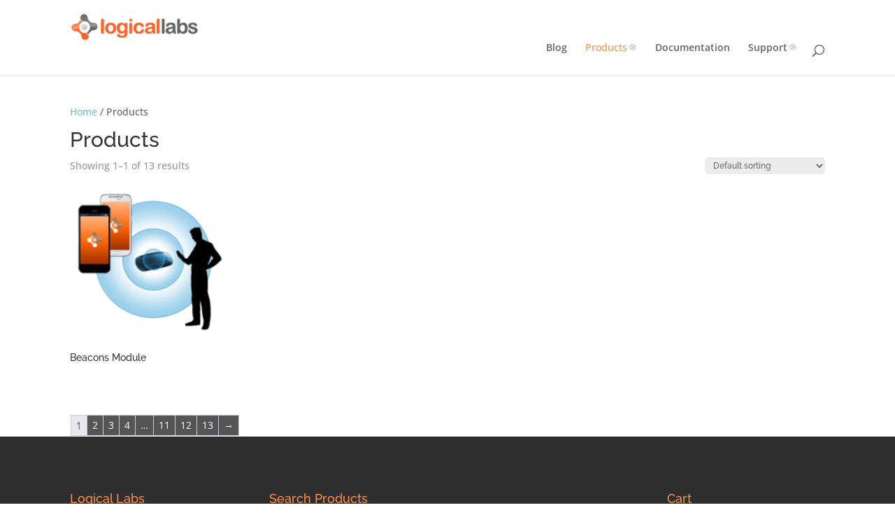

--- FILE ---
content_type: text/css
request_url: https://www.logicallabs.com/wp-content/themes/logichild/style.css?ver=4.19.5
body_size: 23909
content:
/*
Theme Name:  LOGIChild
Theme URI:   http://www.logicallabs.com
Version:     1.0
Description: A child theme of Divi. This is a custom child theme created for our site Logical Local.
Author:      angieb
Author URI:  http://www.logicallabs.com
Template:    Divi
*/


@import url("../Divi/style.css");


/***********************************************************************
Caution: do not remove this to keep Divi Children Engine always updated 
Divi Children Engine version: 1.0.0
***********************************************************************/
@font-face {
	font-family: 'ETmodules';
	src:url('fonts/ETmodules_v2.eot');
	src:url('fonts/ETmodules_v2.eot?#iefix') format('embedded-opentype'),
		url('fonts/ETmodules_v2.ttf') format('truetype'),
		url('fonts/ETmodules_v2.woff') format('woff'),
		url('fonts/ETmodules_v2.svg#ETmodules') format('svg');
	font-weight: normal;
	font-style: normal;
}
/*------------------------------[FONT ICONS]-----------------------------*/
/*--[Created by Divi Children, http://divi4u.com/divi-children-plugin/]--*/
/*-----------------------------------------------------------------------*/

.icon_tags, .icon_profile, .icon_chat, .icon_clipboard, .icon_calendar {
	font-family: 'ETmodules';
	speak: none;
	font-style: normal;
	font-weight: normal;
	font-variant: normal;
	text-transform: none;
	line-height: 1;
	-webkit-font-smoothing: antialiased;
	-moz-osx-font-smoothing: grayscale;
	font-size: 16px;
	color: #318EC3;
}
.icon_tags:before {
	content: "\e07c";
	padding: 0px 5px 0 0;
}
.icon_profile:before {
	content: "\e08a";
	padding: 0 5px 0 0;
}
.icon_chat:before {
	content: "\e066";
	padding: 0 5px 0 20px;
}
.icon_clipboard:before {
	content: "\e0e6";
	padding: 0 5px 0 20px;
}
.icon_calendar:before {
	content: "\e023";
	padding: 0 5px 0 20px;
}

#top-header {display: none;}
.et-cart-info {display: none;}
/*- YOU CAN INCLUDE THE CUSTOM CODE FOR YOUR CHILD THEME BELOW THIS LINE-*/

/* http://meyerweb.com/eric/tools/css/reset/ */
/* v1.0 | 20080212 */

html, body, div, span, applet, object, iframe,
h1, h2, h3, h4, h5, h6, p, blockquote, pre,
a, abbr, acronym, address, big, cite, code,
del, dfn, em, font, img, ins, kbd, q, s, samp,
small, strike, strong, sub, sup, tt, var,
b, u, i, center,
dl, dt, dd, ol, ul, li,
fieldset, form, label, legend { margin: 0; padding: 0; border: 0; outline: 0; font-size: 100%; vertical-align: baseline; background: transparent; }

body { line-height: 1; }
ol, ul { list-style: none; }
blockquote, q { quotes: none; }

blockquote:before, blockquote:after,q:before, q:after { content: ''; content: none; }

/* remember to define focus styles! */
:focus { outline: 0; }

/* remember to highlight inserts somehow! */
ins { text-decoration: none; }
del { text-decoration: line-through; }

/* tables still need 'cellspacing="0"' in the markup */
table { border-collapse: collapse; border-spacing: 0; }

article, aside, footer, header, hgroup, nav, section { display: block; }

/*------------------------------------------------*/
/*-----------------[BASIC STYLES]-----------------*/
/*------------------------------------------------*/

@font-face {
  font-family: 'ETmodules';
  src:url('fonts/ETmodules.eot');
  src:url('fonts/ETmodules.eot?#iefix') format('embedded-opentype'),
    url('fonts/ETmodules.ttf') format('truetype'),
    url('fonts/ETmodules.woff') format('woff'),
    url('fonts/ETmodules.svg#ETmodules') format('svg');
  font-weight: normal;
  font-style: normal;
}
body { font-size: 14px; color: #666; background-color: #fff; line-height: 1.7em; font-weight: 500; -webkit-font-smoothing: antialiased; -moz-osx-font-smoothing: grayscale; }

a { text-decoration: none; color: #7EBEC5; }
a:hover { text-decoration: none; }
.clear { clear: both; }
.ui-tabs-hide { display: none; }
br.clear { margin: 0px; padding: 0px; }

h1, h2, h3, h4, h5, h6 { color: #333; padding-bottom: 10px; line-height: 1em; font-weight: 500; }
h1 a, h2 a, h3 a, h4 a, h5 a, h6 a { color: inherit; }
h1 { font-size: 30px; }
h2 { font-size: 26px; }
h3 { font-size: 22px; }
h4 { font-size: 18px; }
h5 { font-size: 16px; }
h6 { font-size: 14px; }
p { padding-bottom: 1em; line-height: 1.7em; }
p:last-of-type { padding-bottom: 0; }
strong { font-weight: bold; }
cite, em, i { font-style: italic; }
pre, code { font-family: Courier New, monospace; margin-bottom: 10px; }
ins { text-decoration: none; }
sup, sub { height: 0; line-height: 1; position: relative; vertical-align: baseline; }
sup { bottom: 0.8em; }
sub { top: 0.3em; }
dl { margin: 0 0 1.5em 0; }
dl dt { font-weight: bold; }
dd  { margin-left: 1.5em;}
blockquote p { padding-bottom: 0px; }

input { -webkit-appearance: none; }
input[type=checkbox] { -webkit-appearance: checkbox; }
input[type=radio] { -webkit-appearance: radio; }
input[type=text],input.text, input.title, textarea, select { background-color:#fff; border:1px solid #bbb; padding: 2px; color: #4e4e4e; }
input[type=text]:focus, input.text:focus, input.title:focus, textarea:focus, select:focus { border-color:#2D3940; color: #3e3e3e; }
input[type=text], input.text, input.title, textarea, select { margin: 0; }
textarea { padding: 4px; }

img#about-image { float: left; margin: 3px 8px 8px 0px; }

.clearfix:after { visibility: hidden; display: block; font-size: 0; content: " "; clear: both; height: 0; }
* html .clearfix             { zoom: 1; } /* IE6 */
*:first-child+html .clearfix { zoom: 1; } /* IE7 */



/*-----------CUSTOM STYLES FOR PND ACCOUNT PRODUCT-- HIDE SUBSCRIPTION DETAILS--ADD OUR OWN*/

.postid-69 p.price {display: none;}

.postid-69 h2.price {color: #ff9047 !important; font-weight: normal !important;}

/*here we will hide the price on the products category list */
.woocommerce ul.products li.product .price, .product_list_widget li .subscription-details, .product_list_widget li .amount{display: none;}

/*------------------------------------------------*/
/*---------------[MAIN LAYOUT INFO]---------------*/
/*------------------------------------------------*/

img { max-width: 100%; height: auto; }
#ie8 img { width: auto; }

embed, iframe, object, video { max-width: 100%; }
.et_pb_section_video_bg embed, .et_pb_section_video_bg iframe, .et_pb_section_video_bg object, .et_pb_section_video_bg video { max-width: none; }
.et_pb_section_video_bg .mejs-video { left:50%; position: absolute; }

.woocommerce span.onsale, .woocommerce-page span.onsale, .et_pb_pricing_table_button, .et_pb_promo_button, a.et_pb_more_button, .et_pb_newsletter_button, .comment-reply-link, .form-submit input, .et_pb_contact_submit, .et_pb_contact_reset { font-size: 20px; font-weight: 500; -moz-border-radius: 3px; -webkit-border-radius: 3px; border-radius: 3px; padding: 6px 18px; line-height: 1.7em;}

.entry-content table { border: 1px solid #666; margin: 0 0 15px 0; text-align: left; width: 100%; }
  .entry-content tr th, .entry-content thead th { color: #555; font-weight: bold; padding: 9px 24px; }
  .entry-content tr td { border-top: 1px solid #666; padding: 6px 24px; }

.entry-content ul, .comment-content ul { list-style-type: disc; padding: 0 0 23px 16px; line-height: 26px; }
  .entry-content ol, .comment-content ol { list-style-type: decimal; list-style-position: inside; padding: 0 0 23px 0; line-height: 26px; }
    .entry-content ul li ul, .entry-content ul li ol, .comment-content ul li ul, .comment-content ul li ol { padding: 2px 0px 2px 20px; }
    .entry-content ol li ul, .entry-content ol li ol, .comment-content ol li ul, .comment-content ol li ol  { padding: 2px 0px 2px 35px; }

.gallery-item a { display: block; }
.gallery-item a, .gallery-caption { width: 90%; }

.entry-content address, .comment-content address { line-height: 24px; margin-bottom: 12px; }

#reviews .commentlist { padding-bottom: 0 !important; }

.woocommerce-info a { color: #fff !important; }
input#coupon_code { padding: 14px !important; }

table.cart th, #main-content table.cart th, table.cart td, #main-content table.cart td, table.cart tr, #main-content table.cart tr, #content-area table tr, #content-area table th { padding: .857em 0.587em; max-width: 100px; }

.cart_table_item .quantity { margin: 0 !important; width: 100px !important; }
.shop_table .actions .submit { float: right; }
.shop_table .actions .checkout-button { clear: both; }

.col2-set.addresses { margin-top: 20px; }
#content-area table td {
padding: .857em 0.587em;
max-width: 150px;
}
#main-content .cart-subtotal td { border-top: none; }
.woocommerce-checkout #main-content .cart-subtotal td { border-top: 1px solid #eee; }

table.cart td.actions .button.alt, #main-content table.cart td.actions .button.alt { margin: 19px 0 9px; }
table.cart td.actions .checkout-button { margin: 0 !important; }

table.shop_table { margin-bottom: 30px !important; }

#et-top-navigation .et-cart-info {display: none;}
.cart_totals h2, .shipping_calculator h2 { margin-bottom: 10px; }


.container { text-align: left; margin: 0 auto; width: 1080px; position: relative; }
  body.admin-bar #main-header { top: 32px; }
  body.et-wp-pre-3_8.admin-bar #main-header { top: 28px; }
  #main-header { line-height: 23px; font-weight: 500; top: 0; background-color: #fff; width: 100%; z-index: 99999; padding: 18px 0 0 0; min-height: 43px; box-shadow: 0 1px 0 rgba(0, 0, 0, 0.1); -moz-box-shadow: 0 1px 0 rgba(0, 0, 0, 0.1); -webkit-box-shadow: 0 1px 0 rgba(0, 0, 0, 0.1); -moz-transition: all 0.2s ease-in-out; -webkit-transition: all 0.2s ease-in-out; transition: all 0.2s ease-in-out; }
  .et_fixed_nav #main-header { position: fixed; }
  .et-fixed-header { padding: 10px 0 0 0 !important; min-height: 30px !important; box-shadow: 0 0 7px rgba(0, 0, 0, 0.1) !important; -moz-box-shadow: 0 0 7px rgba(0, 0, 0, 0.1) !important; -webkit-box-shadow: 0 0 7px rgba(0, 0, 0, 0.1) !important;  }

    .et-fixed-header nav#top-menu-nav { padding-top: 4px;}
    .et-fixed-header #top-menu > li > a { padding-bottom: 15px;}

    #logo { float: left; -moz-transition: all 0.2s ease-in-out; -webkit-transition: all 0.2s ease-in-out; transition: all 0.2s ease-in-out; margin-bottom: 18px; }
    .et_fixed_nav #logo { max-height: 43px; margin-bottom: 0; }
    .et-fixed-header #logo { max-height: 30px; }
.et-fixed-header #et_search_icon:before {
top: -9px;
}
.et-fixed-header .mobile_menu_bar:before {
top: -6px;
}
    nav#top-menu-nav { padding-top: 10px;}
    nav#top-menu-nav, #top-menu { float: left; }
      #top-menu li { display: inline-block; font-size: 14px; padding-right: 22px; }
        #top-menu a { color: #666; text-decoration: none; display: block; position: relative; }
        #top-menu a:hover { color: #333; }
        #top-menu li.current-menu-item > a { font-weight: 500; }
        #top-menu li > a { padding-bottom: 29px;}

    #et_top_search { float: right; margin-top: 16px; position: relative; display: block; width: 18px; }
    .et-search-form { box-shadow: 0 2px 5px rgba(0, 0, 0, 0.1); -moz-box-shadow: 0 2px 5px rgba(0, 0, 0, 0.1); -webkit-box-shadow: 0 2px 5px rgba(0, 0, 0, 0.1);  top: 46px; right: 0; display: none; position: absolute; z-index: 1000; background: #fff; border-top: 3px solid #7EBEC5; padding: 20px;}
    .et-fixed-header .et-search-form { top: 26px; }
    .et-search-form input { width: 280px; padding: 10px 20px; background-color: #F8F8F8; border: none; color: #333;}

    .et-full-width-slide-featured-image { float: left; padding-right: 60px; }
    .et-full-width-left-image .et-full-width-slide-description, .et-full-width-right-video .et-full-width-slide-description { float: left; width: 410px; }
    .et-full-width-left-image .et-full-width-slide-description { margin-right: 100px; }
    .et-full-width-right-video .et-full-width-slide-description { margin-left: 100px; padding-right: 60px; }

.et_pb_slide_video { float: left; width: 510px; padding-top: 200px; }

    .et_pb_blurb_content { max-width: 550px; margin: 0 auto; }
    .et_pb_blurb_content p:last-of-type { padding-bottom: 0px;}

    .et_pb_main_blurb_image { text-align: center; margin-bottom: 30px; }
    .et_pb_blurb h4 { padding-bottom: 5px;}
      .et_pb_blurb h4 a { text-decoration: none; }
    .et_pb_blurb { margin-bottom: 30px;}


  .et_pb_pricing {margin-bottom: 10px;}
  .et_pb_pricing_table { float: left; width: 25%; border: 1px solid #a1a8aa; background-color: #fcfcfc; padding-bottom: 40px; text-align: center; box-sizing: border-box; -moz-box-sizing: border-box; -webkit-box-sizing: border-box; margin-right: -1px; }
  .et_pb_pricing_3 .et_pb_pricing_table { width: 33.3%; }
  .et_pb_pricing_4 .et_pb_pricing_table { width: 25%; }
  .et_pb_pricing_2 .et_pb_pricing_table { width: 50%; }
  .et_pb_pricing_1 .et_pb_pricing_table { width: 100%; }
  .et_pb_featured_table { background-color: #fff; margin-top: -30px; -moz-box-shadow: 0 0 12px rgba(0, 0, 0, 0.1); -webkit-box-shadow: 0 0 12px rgba(0, 0, 0, 0.1); box-shadow: 0 0 12px rgba(0, 0, 0, 0.1); position: relative; z-index: 100; }
    .et_pb_pricing_heading { background-color: #a1a8aa; margin-bottom: 7px; padding: 11px 0 3px; }
    .et_pb_featured_table .et_pb_pricing_heading { padding-bottom: 4px; }
      .et_pb_pricing_heading h2 { color: #fff; font-weight: 500; font-size: 22px; }
      .et_pb_best_value { color: #fff; font-size: 16px; display: block; padding-bottom: 10px; font-weight: 500; }
      .et_pb_featured_table .et_pb_pricing_heading h2 { padding-bottom: 6px; }
      .et_pb_pricing li { line-height: 1.6em; padding: 0 0 1em 14px; position: relative; }

    .et_pb_pricing_content_top { border-bottom: 1px solid #ccc; padding-bottom: 30px; }
      .et_pb_et_price { color: #999; font-size: 16px; font-weight: 300; }
        .et_pb_dollar_sign { font-size: 18px; font-weight: 400; position: relative; top: -34px; }
        .et_pb_sum { font-size: 80px; font-family: 'Raleway', Arial, sans-serif; font-weight: 300; line-height: 82px; }
    .et_pb_pricing_content { padding: 33px 30px 6px; text-align: left; }
    .et_pb_featured_table .et_pb_pricing_content { padding-bottom: 32px; }
      .et_pb_pricing li { line-height: 24px; padding: 0 0 28px 14px; position: relative; }
      .et_pb_pricing li:before { border-color: #7EBEC5; -moz-border-radius: 3px; -webkit-border-radius: 3px; border-radius: 3px; border-style: solid; border-width: 3px; content: ""; left: 0; position: absolute; top: 9px; }
      .et_pb_pricing li.et_pb_not_available { color: #ccc; }
      .et_pb_pricing li.et_pb_not_available:before { border-color: #ccc; }
        .et_pb_pricing li a { font-weight: 500; text-decoration: none; }
    .et_pb_pricing_table_button { display: inline-block; color: #fff; }
    .et_pb_pricing_table_button:hover { text-decoration: none; }

  .et_pb_testimonial { border: 1px solid #dbdbdb; background-color: #f5f5f5; position: relative; padding: 30px 30px 14px; line-height: 1.5; margin-bottom: 30px; }
  .et_pb_testimonial p:last-of-type { padding-bottom: 0px; }

.et-pb-arrow-prev:before, .et-pb-arrow-next:before, .et_pb_testimonial:before, .et_pb_toggle_title:before, .et_overlay:before, #et_search_icon:before, .mobile_menu_bar:before, .et-social-icon a:before { font-family: 'ETmodules'; speak: none; font-style: normal; font-weight: normal; font-variant: normal; text-transform: none; line-height: 1; -webkit-font-smoothing: antialiased; -moz-osx-font-smoothing: grayscale; }
  #et_search_icon:before { content: "\66"; font-size: 17px; left: 0; position: absolute; top: -3px; }
  .et-fixed-header #et_search_icon:before { top: -9px;}
  #et_search_icon:hover { cursor: pointer; }
  .et_pb_testimonial:before { content: "\65"; font-size: 32px; left: 50%; position: absolute; top: -16px; background: #fff; margin-left: -16px; -moz-border-radius: 31px; -webkit-border-radius: 31px; border-radius: 31px; }
    .et_pb_testimonial_author { text-align: right; font-weight: 700; padding-top:10px; }
    .et_pb_testimonial_author a { color: inherit; }
  .et-promo { background-color: #1f6581; padding: 40px 0 25px; }
    .et-promo-description, .et-newsletter-description { float: left; padding: 0 60px; }
    .et-promo-description { width: 754px; }
      .et-promo-description h3, .et-newsletter-description h3 { color: #fff; font-size: 26px; padding-bottom: 13px; }
      .et-promo-description p, .et-newsletter-description p { color: #fff; }
    .et-promo-button { padding-right: 60px; display: inline-block; font-weight: 500; font-size: 20px; color: #fff; background-color: rgba(0, 0, 0, 0.35); -moz-border-radius: 5px; -webkit-border-radius: 5px; border-radius: 5px; padding: 14px 20px; margin-top: 20px; float: left; }
  .et-newsletter { background-color: #68909d; padding: 40px 0; }
    .et-newsletter-description { width: 640px; }
    .et-newsletter-form { float: left; width: 260px; padding-right: 60px; }
      .et-newsletter-form p input { padding: 10px 18px; font-family: 'Raleway', Arial, sans-serif; font-size: 16px; color: #666; background-color: #fff; font-weight: 400; width: 86%; -moz-border-radius: 5px; -webkit-border-radius: 5px; border-radius: 5px; }
    .et-newsletter-button { display: block; font-size: 16px; color: #fff; background-color: rgba(0, 0, 0, 0.2); -moz-border-radius: 5px; -webkit-border-radius: 5px; border-radius: 5px; padding: 13px 20px; }
    .et_pb_bg_layout_light .et_pb_newsletter_button{ color: #fff; background-color:#7EBEC5; }
    .et_pb_bg_layout_light .et_pb_newsletter_form input {background-color: #f5f5f5;}
  .et_pb_counter_title { font-size: 12px; padding-bottom: 1px; display: block; }
  .et_pb_bg_layout_light .et_pb_counter_title { color: #999; }
  .et_pb_counter_container { background-color: #dddddd; color: #fff; margin-bottom: 10px; overflow: hidden; position: relative; display: block; }
    .et_pb_counter_amount { opacity: 0; float: left; font-size: 12px; text-align: right; padding: 1px 3% 1px 1px; display: block; }

  .et_pb_post { margin-bottom: 68px; }
    .et_pb_post_main_image { margin-bottom: 10px; }
    .et_pb_post h2 { margin-top: 11px; }
      .et_pb_post h2 a, .et_pb_portfolio_item h3 a { text-decoration: none; }
    .et_pb_post .post-meta { margin-bottom: 6px; }
    .et_pb_post .post-meta, .et_pb_portfolio_item .post-meta { font-size: 14px; }
      .et_pb_post .post-meta a, .et_pb_portfolio_item .post-meta a { text-decoration: none; }

    .et_pb_bg_layout_light .et_pb_post .post-meta, .et_pb_bg_layout_light .et_pb_portfolio_item .post-meta, .et_pb_bg_layout_light .et_pb_post .post-meta a, .et_pb_bg_layout_light .et_pb_portfolio_item .post-meta a, .et_pb_bg_layout_light .et_pb_post p { color: #666; }
 .et_pb_bg_layout_light .et_pb_promo_button, .et_pb_bg_layout_light .et_pb_more_button { background-color: #fff !important; font-size: 20px;
font-weight: 500;
-moz-border-radius: 3px;
-webkit-border-radius: 3px;
border-radius: 3px;
padding: 6px 18px;
line-height: 1.7em;}

    .et_pb_bg_layout_dark .et_pb_post .post-meta, .et_pb_bg_layout_dark .et_pb_portfolio_item .post-meta, .et_pb_bg_layout_dark .et_pb_post .post-meta a, .et_pb_bg_layout_dark .et_pb_portfolio_item .post-meta a, .et_pb_bg_layout_dark .et_pb_post p { color: inherit; }

    .et_pb_post .more { color: #82c0c7; text-decoration: none; }

  .et_pb_blog_grid_wrapper { overflow: hidden; }
    .et_pb_blog_grid { margin-right: -60px; }

  .et_pb_blog_grid .et_pb_post { margin: 0 60px 60px 0; width: 280px; border: 1px solid #d8d8d8; float: left; padding: 19px 19px 24px; background-color: #fff;}
  .et_pb_column_1_4 .et_pb_blog_grid .et_pb_post { width: 185px; }
  .et_pb_bg_layout_dark.et_pb_blog_grid .et_pb_post { border-color: rgba(0, 0, 0, 0.1); }
    .et_pb_image_container { margin: -19px -19px 10px; }
    .et_pb_image { margin-bottom: 30px;}
    .et_pb_blog_grid h2 { font-size: 18px; }

  .et_pb_portfolio_item { margin-bottom: 42px; }
    .et_pb_portfolio_item img { margin-bottom: 9px; }
  .et_pb_portfolio_grid .et_pb_portfolio_item h2 { font-size: 18px; }
  .et_pb_column_4_4 .et_pb_portfolio_grid .et_pb_portfolio_item:nth-child(4n), .et_pb_column_3_4 .et_pb_portfolio_grid .et_pb_portfolio_item:nth-child(3n), .et_pb_column_2_3 .et_pb_portfolio_grid .et_pb_portfolio_item:nth-child(3n), .et_pb_column_1_2 .et_pb_portfolio_grid .et_pb_portfolio_item:nth-child(2n) { margin-right: 0; }
  .et_pb_column_4_4 .et_pb_portfolio_grid .et_pb_portfolio_item, .et_pb_column_3_4 .et_pb_portfolio_grid .et_pb_portfolio_item, .et_pb_column_1_2 .et_pb_portfolio_grid .et_pb_portfolio_item { float: left; width: 225px; margin: 0 60px 42px 0; }
    .et_pb_column_4_4 .et_pb_portfolio_grid .et_pb_portfolio_item img, .et_pb_column_3_4 .et_pb_portfolio_grid .et_pb_portfolio_item img, .et_pb_column_2_3 .et_pb_portfolio_grid .et_pb_portfolio_item img, .et_pb_column_1_2 .et_pb_portfolio_grid .et_pb_portfolio_item img, .et_pb_column_1_3 .et_pb_portfolio_grid .et_pb_portfolio_item img, .et_pb_column_1_4 .et_pb_portfolio_grid .et_pb_portfolio_item img { margin-bottom: 2px; }
    .et_pb_column_4_4 .et_pb_portfolio_grid .et_pb_portfolio_item h2, .et_pb_column_3_4 .et_pb_portfolio_grid .et_pb_portfolio_item h2, .et_pb_column_2_3 .et_pb_portfolio_grid .et_pb_portfolio_item h2, .et_pb_column_1_2 .et_pb_portfolio_grid .et_pb_portfolio_item h2, .et_pb_column_1_3 .et_pb_portfolio_grid .et_pb_portfolio_item h2, .et_pb_column_1_4 .et_pb_portfolio_grid .et_pb_portfolio_item h2 { font-size: 16px; }
    .et_pb_column_4_4 .et_pb_portfolio_grid .et_pb_portfolio_item .post-meta, .et_pb_column_3_4 .et_pb_portfolio_grid .et_pb_portfolio_item .post-meta, .et_pb_column_2_3 .et_pb_portfolio_grid .et_pb_portfolio_item .post-meta, .et_pb_column_1_2 .et_pb_portfolio_grid .et_pb_portfolio_item .post-meta, .et_pb_column_1_3 .et_pb_portfolio_grid .et_pb_portfolio_item .post-meta, .et_pb_column_1_4 .et_pb_portfolio_grid .et_pb_portfolio_item .post-meta { margin-top: -5px; }
    .et_pb_column_2_3 .et_pb_portfolio_grid .et_pb_portfolio_item { float: left; width: 195px; margin: 0 57px 42px 0; }
  .et_pb_column_1_3 .et_pb_portfolio_grid .et_pb_portfolio_item, .et_pb_column_1_4 .et_pb_portfolio_grid .et_pb_portfolio_item  { float: none; margin: 0 0 42px 0; }
  .et_pb_column_1_3 .et_pb_portfolio_grid .et_pb_portfolio_item { width: 320px; }
  .et_pb_column_1_4 .et_pb_portfolio_grid .et_pb_portfolio_item { width: 225px; }

  .et_pb_widget_area_left { border-right: 1px solid #e2e2e2; padding-bottom: 30px;}
  .et_pb_column_4_4 .et_pb_widget_area_left { border-right: none; }
    .et_pb_widget { float: left; margin: 0 90px 40px 0; }
  .et_pb_column_4_4 .et_pb_widget_area_left .et_pb_widget:nth-child(4n), .et_pb_column_3_4 .et_pb_widget_area_left .et_pb_widget:nth-child(3n), .et_pb_column_2_3 .et_pb_widget_area_left .et_pb_widget:nth-child(2n), .et_pb_column_1_2 .et_pb_widget_area_left .et_pb_widget:nth-child(2n), .et_pb_column_4_4 .et_pb_widget_area_right .et_pb_widget:nth-child(4n) { margin-right: 30px; }
    .et_pb_column_4_4 .et_pb_widget_area_left .et_pb_widget, .et_pb_column_4_4 .et_pb_widget_area_right .et_pb_widget { width: 195px; }
    .et_pb_column_3_4 .et_pb_widget_area_left .et_pb_widget, .et_pb_column_3_4 .et_pb_widget_area_right .et_pb_widget { width: 194px; }
    .et_pb_column_2_3 .et_pb_widget_area_left .et_pb_widget, .et_pb_column_2_3 .et_pb_widget_area_right .et_pb_widget { width: 289px; }
    .et_pb_column_1_2 .et_pb_widget_area_left .et_pb_widget, .et_pb_column_1_2 .et_pb_widget_area_right .et_pb_widget { width: 194px; }
    .et_pb_column_1_3 .et_pb_widget_area_left .et_pb_widget, .et_pb_column_1_4 .et_pb_widget_area_left .et_pb_widget { width: auto; margin-right: 30px; }
    .et_pb_column_1_3 .et_pb_widget, .et_pb_column_1_4 .et_pb_widget { float: none; }
      .et_pb_widget a { text-decoration: none; color: #666; }
      .et_pb_widget_area .et_pb_widget a { color: inherit; }
      .et_pb_bg_layout_light .et_pb_widget li a { color: #666; }
      .et_pb_bg_layout_dark .et_pb_widget li a { color: inherit; }
      .et_pb_widget li a:hover { color: #82c0c7; }
  .et_pb_widget_area_right { border-left: 1px solid #e2e2e2; }
  .et_pb_widget_area_left, .et_pb_widget_area_right { border-color: rgba(0, 0, 0, 0.1); }
  .et_pb_column_4_4 .et_pb_widget_area_right { border-left: none; }
  .et_pb_column_3_4 .et_pb_widget_area_right .et_pb_widget, .et_pb_column_2_3 .et_pb_widget_area_right .et_pb_widget, .et_pb_column_1_2 .et_pb_widget_area_right .et_pb_widget, .et_pb_column_1_3 .et_pb_widget_area_right .et_pb_widget, .et_pb_column_1_4 .et_pb_widget_area_right .et_pb_widget { margin: 0 0 40px 30px; }

  .et_pb_column_4_4 .et_pb_widget:nth-child(4n+1),
  .et_pb_column_3_4 .et_pb_widget:nth-child(3n+1),
  .et_pb_column_2_3 .et_pb_widget:nth-child(2n+1),
  .et_pb_column_1_2 .et_pb_widget:nth-child(2n+1)
  {
    clear: both;
  }

  .et_pb_promo { padding: 40px 60px; text-align: center; margin-bottom: 30px; }
    .et_pb_promo_description { padding-bottom: 15px; }
    .et_pb_promo_description p:last-of-type { padding-bottom: 0px;}
    .et_pb_promo_button { display: inline-block; background-color: rgba(0, 0, 0, 0.35); color: inherit; }
    .et_pb_promo_button:hover, .et_pb_newsletter_button:hover { text-decoration: none; }
  .et_pb_column_1_2 .et_pb_promo, .et_pb_column_1_3 .et_pb_promo, .et_pb_column_1_4 .et_pb_promo { padding: 40px; }
  .et_pb_newsletter { padding: 40px 0; margin-bottom: 30px; }
    .et_pb_newsletter_description { width: 640px; float: left; padding: 0 60px; }
    .et_pb_newsletter_description p:last-of-type { padding-bottom: 0px;}
    .et_pb_newsletter_form { float: left; width: 260px; padding-right: 60px; }
      .et_pb_newsletter_form p input { font-size: 14px; border: none !important; padding: 10px 4% !important; font-family: 'Raleway', Arial, sans-serif; font-size: 16px; color: #666; background-color: #fff; width: 92%; font-weight: 400; -moz-border-radius: 3px !important; -webkit-border-radius: 3px !important; border-radius: 3px !important; }
      .et_pb_newsletter_form p .et_pb_signup_error { border: 1px solid #f00 !important; }
      .et_pb_newsletter_result { margin-bottom: 18px; }
    .et_pb_newsletter_button { display: block; color: inherit; background-color: rgba(0, 0, 0, 0.2); padding: 6px 4%; width: 92%; text-align: center; }
    .et_pb_column_3_4 .et_pb_newsletter_description { width: 354px; }
    .et_pb_column_2_3 .et_pb_newsletter_description { width: 258px; }
    .et_pb_column_1_2 .et_pb_newsletter_description, .et_pb_column_1_2 .et_pb_newsletter_form { width: 388px; }
    .et_pb_column_1_2 .et_pb_newsletter_description { padding-bottom: 25px; }
    .et_pb_column_1_2 .et_pb_newsletter_form { padding-left: 60px; }
  .et_pb_column_1_3 .et_pb_newsletter, .et_pb_column_1_4 .et_pb_newsletter { padding: 30px 0; }
    .et_pb_column_1_3 .et_pb_newsletter_description, .et_pb_column_1_3 .et_pb_newsletter_form { width: 260px; }
    .et_pb_column_1_3 .et_pb_newsletter_description, .et_pb_column_1_4 .et_pb_newsletter_description { padding: 0 30px; }
    .et_pb_column_1_3 .et_pb_newsletter_form, .et_pb_column_1_4 .et_pb_newsletter_form { padding-left: 30px; }
    .et_pb_column_1_3 .et_pb_newsletter_description, .et_pb_column_1_4 .et_pb_newsletter_description { padding-bottom: 15px; }
    .et_pb_column_1_4 .et_pb_newsletter_description, .et_pb_column_1_4 .et_pb_newsletter_form { width: 165px; }
      .et_pb_column_1_4 .et_pb_newsletter_form p input { width: 90% }

.et_pb_all_tabs > div, .et_pb_toggle_close .et_pb_toggle_content { display: none; }
.et_pb_toggle_content { padding-top: 20px; }
.et_pb_toggle_content p:last-of-type { padding-bottom: 0px;}
.et_pb_all_tabs .et_pb_active_content { display: block; }

.et_pb_tabs { border: 1px solid #d9d9d9; margin-bottom: 30px;}
  .et_pb_tabs_controls { border-bottom: 1px solid #d9d9d9; background-color: #f4f4f4; }
    .et_pb_tabs_controls li { float: left; padding: 5px 30px 3px; border-right: 1px solid #d9d9d9; font-weight: 600; position: relative; cursor: pointer; }
    .et_pb_tabs_controls li:last-child { border-right: none; }
      .et_pb_tabs_controls li a { text-decoration: none; color: #666; }
    .et_pb_tabs_controls li.et_pb_tab_active { padding: 4px 30px 4px; background-color: #fff; bottom: -1px; }
      .et_pb_tab_active a { color: #333!important; }
      .et_pb_tab p:last-of-type { padding-bottom: 0px;}
  .et_pb_all_tabs { padding: 24px 30px; background: #fff; }
.et_pb_column_1_3 .et_pb_tabs_controls, .et_pb_column_1_4 .et_pb_tabs_controls { border-bottom: none; }
  .et_pb_column_1_3 .et_pb_tabs_controls li, .et_pb_column_1_4 .et_pb_tabs_controls li { float: none; border-right: none; border-bottom: 1px solid #d9d9d9; }

.et_pb_toggle { border: 1px solid #d9d9d9; margin-bottom: 30px; }
.et_pb_toggle_close { background-color: #f4f4f4; padding: 20px; }
.et_pb_toggle_open { padding: 20px; background: #FFF; }
  .et_pb_toggle h5.et_pb_toggle_title { cursor: pointer; position: relative; padding-right: 30px; padding: 0; }
  .et_pb_toggle_close h5.et_pb_toggle_title { color: #666; }
  .et_pb_toggle_open h5.et_pb_toggle_title { color: #333;  }

.et_pb_toggle_title:before { content: "\63"; position: absolute; right: 0px; font-size: 16px; color: #ccc; }
.et_pb_toggle_open .et_pb_toggle_title:before { content: "\64"; }

.et-pb-arrow-prev, .et-pb-arrow-next { position: absolute; top: 50%; z-index: 100; font-size: 48px; color: #fff; margin-top: -24px; -moz-transition: all 0.2s ease-in-out; -webkit-transition: all 0.2s ease-in-out; transition: all 0.2s ease-in-out; opacity: 0; }
.et_pb_bg_layout_light .et-pb-arrow-prev, .et_pb_bg_layout_light .et-pb-arrow-next { color: #333; }
.et_pb_bg_layout_light .et-pb-controllers .et-pb-active-control { background-color: #333; }
.et_pb_bg_layout_light .et-pb-controllers a { background-color: rgba(0, 0, 0, 0.3); }
.et-pb-arrow-prev:hover, .et-pb-arrow-next:hover { text-decoration: none; }
.et-pb-arrow-prev span, .et-pb-arrow-next span { display: none; }
.et-pb-arrow-prev { left: -22px; }
.et-pb-arrow-next { right: -22px; }

.et-pb-arrow-prev:before { content: "\61"; }
.et-pb-arrow-next:before { content: "\62"; }

.et_pb_slider:hover .et-pb-arrow-prev, .et_mobile_device .et-pb-arrow-prev { left: 22px; opacity: 1;  }
.et_pb_slider:hover .et-pb-arrow-next, .et_mobile_device .et-pb-arrow-next { right: 22px; opacity: 1; }
.et_pb_column_1_3 .et_pb_slider:hover .et-pb-arrow-prev, .et_pb_column_1_4 .et_pb_slider:hover .et-pb-arrow-prev { left: 0px; }
.et_pb_column_1_3 .et_pb_slider:hover .et-pb-arrow-next, .et_pb_column_1_4 .et_pb_slider:hover .et-pb-arrow-prev { right: 0px; }

.et_right_sidebar #left-area { float: left; width: 795px; margin-right: 60px; }
.et_right_sidebar #sidebar { float: left; width: 224px; }
  #sidebar .et_pb_widget { float: none; margin: 0 0 30px 30px; }
#main-content .container { padding-top: 58px; }
  #main-content .container:before { content: ''; position: absolute; top: 0; height: 100%; width: 1px; background-color: #e2e2e2; }

  .et_right_sidebar #main-content .container:before { right: 224px; }
  .et_left_sidebar #main-content .container:before { left: 224px; }

  .et_full_width_page #main-content .container:before, .et_full_width_portfolio_page #main-content .container:before { display: none; }

  .et_full_width_page #left-area { float: none; width: 100%; }
  #left-area { padding-bottom: 23px; }
    #left-area .post-meta { font-size: 14px; padding-bottom: 15px; }
      #left-area .post-meta a { text-decoration: none; color: #666; }
    #left-area .et_featured_image { padding-bottom: 7px; }
      .single .post { border-bottom: 1px solid #e2e2e2; padding-bottom: 25px; }
.et_left_sidebar #left-area { float: right; width: 795px; margin-left: 60px; }
.et_left_sidebar #sidebar { float: left; width: 224px; }
  .et_left_sidebar #sidebar .et_pb_widget { float: none; margin: 0 30px 30px 0; }

.et_pb_contact_main_title { font-size: 26px; font-weight: 500; padding-bottom: 16px; }
  .et_pb_contact_left { width: 50%; float: left; }
  .et_pb_contact_right { float: right; width: 120px; margin-top: 72px; }
  .et_pb_column_1_3 .et_pb_contact_right, .et_pb_column_1_4 .et_pb_contact_right { padding-bottom: 20px; }
    .et_pb_contact_form_label { display: none; }
    .et_pb_contact_form_container {padding-bottom:30px;}
    .et_pb_contact_left p { padding-bottom: 20px; }
      .et_pb_contact p input, .et_pb_contact p textarea { background-color: #eee; border: none!important; width: 100% !important; -moz-border-radius: 0 !important; -webkit-border-radius: 0 !important; border-radius: 0 !important; font-size: 18px; color: #666!important; padding: 16px !important; font-family: 'Raleway', Arial, sans-serif; -moz-box-sizing: border-box; -webkit-box-sizing: border-box; box-sizing: border-box; }
      .et_pb_contact_right p input { width: 55px!important; }
        .et_pb_contact_submit, .et_pb_contact_reset { font-weight: 300; display: block; color: #fff; border: none; float: right; margin-top: 8px; }
        .et_pb_contact_submit { background-color: #82c0c7; }
        .et_pb_contact_reset { background-color: #aaa; margin-right: 10px; }
  .et_pb_column_1_3 .et_pb_contact_right, .et_pb_column_1_4 .et_pb_contact_right, .et_pb_column_1_3 .et_pb_contact_left, .et_pb_column_1_4 .et_pb_contact_left { width: 100%; float: none; }
  .et_pb_column_1_3 .et_pb_contact_right, .et_pb_column_1_4 .et_pb_contact_right { margin-top: 0; }

.et-pb-contact-message { margin-bottom: 20px; }
.et_pb_contact p .et_contact_error { border: 1px solid red !important; }
.woocommerce .order_details li, .woocommerce-page .order_details li {
list-style: none !important;
}
p.woocommerce-result-count { font-weight: 500; font-size: 14px; color: #999; padding-bottom: 40px; }
.orderby { background-color: #ececec; border: none; -moz-border-radius: 5px; -webkit-border-radius: 5px; border-radius: 5px; color: #666!important; font-size: 12px; padding: 4px 8px; font-weight: 500; font-family: 'Raleway', Arial, sans-serif; }
.woocommerce ul.products li.product, .woocommerce-page ul.products li.product { width: 225px!important; margin: 0 60px 53px 0!important; }
.woocommerce ul.products li.product.last, .woocommerce-page ul.products li.product.last { margin-right: 0!important; }
  .woocommerce ul.products li.product a img, .woocommerce-page ul.products li.product a img {
    -moz-box-shadow: none !important; -webkit-box-shadow: none !important; box-shadow: none !important; margin: 0 0 9px !important; }
.woocommerce ul.products li.product h3, .woocommerce-page ul.products li.product h3 { font-weight: 500; font-size: 16px!important; color: #333; padding: 4px 0 4px!important; }
.woocommerce ul.products li.product .price, .woocommerce-page ul.products li.product .price, .woocommerce ul.products li.product .price del, .woocommerce-page ul.products li.product .price del  { color: #666!important; font-size: 14px!important; margin: 0!important; }
  .woocommerce ul.products li.product .onsale, .woocommerce-page ul.products li.product .onsale {  left: 10px !important; margin: 0 !important; right: auto !important; }
    .woocommerce span.onsale, .woocommerce-page span.onsale { z-index: 2; background: #ef8f61!important; -moz-border-radius: 3px!important; -webkit-border-radius: 3px!important; border-radius: 3px!important; -moz-box-shadow: none !important; -webkit-box-shadow: none !important; box-shadow: none !important; color: #fff; font-size: 20px!important; font-weight: 500!important; left: 10px!important; line-height: inherit!important; margin: 0!important; min-height: 0!important; min-width: 0!important; padding: 6px 18px!important; position: absolute; text-shadow: none!important; top: 10px!important; }

.woocommerce .products .star-rating, .woocommerce-page .products .star-rating { margin: 4px 0 .3em 0 !important;  }
.woocommerce .star-rating:before, .woocommerce-page .star-rating:before { content: "\53\53\53\53\53" !important; color: #ccc !important; }

.single-product .images {padding-right: 18px;}

.woocommerce div.product div.images, .woocommerce-page div.product div.images, .woocommerce #content div.product div.images, .woocommerce-page #content div.product div.images { width: 200px !important; }
  .woocommerce div.product div.images img, .woocommerce-page div.product div.images img, .woocommerce #content div.product div.images img, .woocommerce-page #content div.product div.images img {
    -moz-box-shadow: none !important; -webkit-box-shadow: none !important; box-shadow: none !important; }
.woocommerce div.product div.images div.thumbnails, .woocommerce-page div.product div.images div.thumbnails, .woocommerce #content div.product div.images div.thumbnails, .woocommerce-page #content div.product div.images div.thumbnails { padding-top: 20px !important; }
  .woocommerce div.product div.images div.thumbnails a, .woocommerce-page div.product div.images div.thumbnails a, .woocommerce #content div.product div.images div.thumbnails a, .woocommerce-page #content div.product div.images div.thumbnails a { margin-right: 20px !important; width: 156px !important; margin-bottom: 20px; }
.entry-summary .entry-title { padding-bottom: 14px!important; }
.entry-summary p.price span { font-size: 26px!important; }
.entry-summary p.price del { color:#999; margin-right: 10px; }
.woocommerce div.product form.cart, .woocommerce-page div.product form.cart, .woocommerce #content div.product form.cart, .woocommerce-page #content div.product form.cart { margin: 24px 0 39px !important; }
.woocommerce div.product form.cart div.quantity, .woocommerce-page div.product form.cart div.quantity, .woocommerce #content div.product form.cart div.quantity, .woocommerce-page #content div.product form.cart div.quantity { margin: 0 20px 0 0 !important; -moz-border-radius: 3px !important; -webkit-border-radius: 3px !important; border-radius: 3px !important; width: 100px!important }
  .woocommerce .quantity input.qty, .woocommerce-page .quantity input.qty, .woocommerce #content .quantity input.qty, .woocommerce-page #content .quantity input.qty { font-weight: 500 !important; font-size: 20px!important; color: #fff!important; -moz-box-shadow: none !important; -webkit-box-shadow: none !important; box-shadow: none !important; border: none!important; background-color: #b8c5c6!important; height: 47px!important; width: 70px !important; }
  .woocommerce .quantity .plus, .woocommerce-page .quantity .plus, .woocommerce #content .quantity .plus, .woocommerce-page #content .quantity .plus, .woocommerce .quantity .minus, .woocommerce-page .quantity .minus, .woocommerce #content .quantity .minus, .woocommerce-page #content .quantity .minus { background: #fff !important; -moz-box-shadow: none !important; -webkit-box-shadow: none !important; box-shadow: none !important; color: #BCC8C9 !important; font-size: 20px !important; font-weight: 300!important; height: 24px!important; text-decoration: none!important; text-shadow: none !important; width: 30px !important; border-bottom-left-radius: 0 !important; border-top-left-radius: 0 !important; border: 1px solid #BCC8C9 !important; }

  .woocommerce #content .quantity, .woocommerce .quantity, .woocommerce-page #content .quantity, .woocommerce-page .quantity { width: 100px; margin: 0; }

.woocommerce a.button.alt, .woocommerce-page a.button.alt, .woocommerce button.button.alt, .woocommerce-page button.button.alt, .woocommerce input.button.alt, .woocommerce-page input.button.alt, .woocommerce #respond input#submit.alt, .woocommerce-page #respond input#submit.alt, .woocommerce #content input.button.alt, .woocommerce-page #content input.button.alt,
.woocommerce a.button, .woocommerce-page a.button, .woocommerce button.button, .woocommerce-page button.button, .woocommerce input.button, .woocommerce-page input.button, .woocommerce #respond input#submit, .woocommerce-page #respond input#submit, .woocommerce #content input.button, .woocommerce-page #content input.button { border: none !important; -moz-border-radius: 3px !important; -webkit-border-radius: 3px !important; border-radius: 3px !important; color: #FFFFFF; font-size: 20px !important; font-weight: 500 !important; text-shadow: none !important; -moz-box-shadow: none !important; -webkit-box-shadow: none !important; box-shadow: none !important; padding: 13px 24px 14px!important; color: #fff !important; }

.et_pb_widget .buttons a { margin-top: 10px !important; }

.woocommerce #reviews a.button, .woocommerce #respond input#submit, .woocommerce-page #respond input#submit { color: #fff !important; font-size: 16px !important; }

.woocommerce #reviews #comments ol.commentlist li, .woocommerce-page #reviews #comments ol.commentlist li { margin-bottom: 40px !important; }

.product_meta { border-top: 1px solid #dadada; font-size: 14px; color: #666; padding-top: 6px; }
  .posted_in a { font-weight: 500; color: #82c0c7; text-decoration: none; }
.product .related h2 { font-size: 26px!important; padding-bottom: 16px; }

.et_right_sidebar.woocommerce div.product div.images, .et_right_sidebar.woocommerce-page div.product div.images, .et_right_sidebar.woocommerce #content div.product div.images, .et_right_sidebar.woocommerce-page #content div.product div.images, .et_left_sidebar.woocommerce div.product div.images, .et_left_sidebar.woocommerce-page div.product div.images, .et_left_sidebar.woocommerce #content div.product div.images, .et_left_sidebar.woocommerce-page #content div.product div.images { width: 367px !important; }
.et_right_sidebar.woocommerce div.product div.images div.thumbnails a, .et_right_sidebar.woocommerce-page div.product div.images div.thumbnails a, .et_right_sidebar.woocommerce #content div.product div.images div.thumbnails a, .et_right_sidebar.woocommerce-page #content div.product div.images div.thumbnails a, .et_left_sidebar.woocommerce div.product div.images div.thumbnails a, .et_left_sidebar.woocommerce-page div.product div.images div.thumbnails a, .et_left_sidebar.woocommerce #content div.product div.images div.thumbnails a, .et_left_sidebar.woocommerce-page #content div.product div.images div.thumbnails a { width: 109px !important; margin-bottom: 20px; }
  div.product div.images div.thumbnails a.last { margin-right: 0 !important; }

.woocommerce div.product .woocommerce-tabs ul.tabs:before, .woocommerce-page div.product .woocommerce-tabs ul.tabs:before, .woocommerce #content div.product .woocommerce-tabs ul.tabs:before, .woocommerce-page #content div.product .woocommerce-tabs ul.tabs:before { border-bottom-color: #d9d9d9;  }

body.woocommerce .woocommerce-tabs { border: 1px solid #d9d9d9; margin-bottom: 45px; }
body.woocommerce div.product .woocommerce-tabs ul.tabs, body.woocommerce #content-area div.product .woocommerce-tabs ul.tabs { margin: 0 !important; padding: 0 !important; background: #f4f4f4; }
body.woocommerce div.product .woocommerce-tabs ul.tabs li, body.woocommerce #content-area div.product .woocommerce-tabs ul.tabs li, body.woocommerce div.product .woocommerce-tabs ul.tabs li.active, body.woocommerce #content-area div.product .woocommerce-tabs ul.tabs li.active { background: none; -moz-border-radius: 0; -webkit-border-radius: 0; border-radius: 0; border: none; background: #f4f4f4; border-right: 1px solid #d9d9d9; padding: 0; -moz-box-shadow: none; -webkit-box-shadow: none; box-shadow: none; margin: 0 -2px; }

body.woocommerce #content-area div.product .woocommerce-tabs ul.tabs li.active { background: #fff !important; }

body.woocommerce div.product .woocommerce-tabs ul.tabs li a, body.woocommerce #content-area div.product .woocommerce-tabs ul.tabs li a { color: #666666 !important; padding: 4px 22px !important; }

body.woocommerce div.product .woocommerce-tabs ul.tabs li:before, body.woocommerce #content-area div.product .woocommerce-tabs ul.tabs li:before, body.woocommerce div.product .woocommerce-tabs ul.tabs li:after, body.woocommerce #content-area div.product .woocommerce-tabs ul.tabs li:after { display: none; }

body.woocommerce div.product .woocommerce-tabs ul.tabs li.active a, body.woocommerce #content-area div.product .woocommerce-tabs ul.tabs li.active a { color: #000 !important; }

body.woocommerce div.product .woocommerce-tabs .panel, body.woocommerce #content-area div.product .woocommerce-tabs .panel { padding: 30px; margin: 0; }

.woocommerce #reviews #comments ol.commentlist li .comment-text, .woocommerce-page #reviews #comments ol.commentlist li .comment-text { border: none !important; padding: 0 !important; margin: 0 0 0 100px !important; }

.woocommerce #reviews #comments ol.commentlist li img.avatar, .woocommerce-page #reviews #comments ol.commentlist li img.avatar { width: auto !important; padding: 0 !important; border: none !important; }

.woocommerce #reviews #comments ol.commentlist li .comment-text p.meta, .woocommerce-page #reviews #comments ol.commentlist li .comment-text p.meta { font-size: inherit !important; margin: 0 0 2px !important; padding: 0 !important; }

.woocommerce #reviews .commentlist .star-rating { float: none !important; margin-bottom: 6px !important; }

.woocommerce #reviews #comments h2, .woocommerce-page #reviews #comments h2 { margin-bottom: 30px !important; }

.woocommerce-message, .woocommerce-error, .woocommerce-info { border: none !important; -moz-box-shadow: none !important; -webkit-box-shadow: none !important; box-shadow: none !important; text-shadow: none !important; font-size: 18px !important; color: #fff !important; padding: 15px !important; }

.woocommerce-message:before, .woocommerce-error:before, .woocommerce-info:before { display: none !important; color: #FFF !important; }

.woocommerce-page #reviews #commentform, .woocommerce-page #review_form #respond p.form-submit { padding-bottom: 0; margin-bottom: 0; }

#left-area .woocommerce-message .button, #left-area .woocommerce-error .button, #left-area .woocommerce-info .button { color: #fff !important; font-size: 18px !important; font-weight: normal !important; margin: 5px 0 !important; padding: 0 !important; }

.et_main_title { padding-bottom: 12px; }
  .et_main_title h1 { display: inline-block; padding-right: 2px; }
  .et_main_title .et_project_categories { font-size: 14px; }
    .et_main_title .et_project_categories a { text-decoration: none; color: #666; }
.et_pb_post .entry-content { padding-top: 30px; }
.et_project_meta { margin: 23px 0 14px; border-top: 1px solid #e2e2e2; padding: 15px 0 39px; border-bottom: 1px solid #e2e2e2; }
  .et_project_meta_title { display: block; font-weight: 700; color: #333; }
  .et_project_meta p { padding-bottom: 15px; }
    .et_project_meta p a { text-decoration: none; color: #666; }
.nav-single a { text-decoration: none; color: #82c0c7; font-size: 14px; font-weight: 400; }
  .nav-previous { float: left; }
  .nav-next { float: right; }
.single .et_pb_post { margin-bottom: 27px; }

.et_full_width_portfolio_page .et_project_meta { float: left; width: 225px; margin-top: 43px; border-bottom: none; }
.et_full_width_portfolio_page .entry-content { margin-bottom: 43px; }
.et_pb_pagebuilder_layout .entry-content { margin-bottom: 0 !important; }
.et_full_width_portfolio_page .nav-single { border-top: 1px solid #e2e2e2; padding-top: 13px; }

.et_shop_image, .et_portfolio_image { position: relative; display: block; }
  .et_overlay { z-index: 3; position: absolute; top: 0; left: 0; display: block; width: 100%; height: 100%; background: #fff; opacity: 0; -moz-transition: all 0.3s; -webkit-transition: all 0.3s; transition: all 0.3s; border: 1px solid #e5e5e5; box-sizing: border-box; -moz-box-sizing: border-box; -webkit-box-sizing: border-box; -webkit-backface-visibility: hidden; -moz-backface-visibility: hidden; -o-backface-visibility: hidden; backface-visibility: hidden; -webkit-transform: translate3d(0,0,0); }
    .et_overlay:before { content: '\63'; position: absolute; top: 50%; left: 50%; margin: -14px 0 0 -14px; font-size: 32px; }
  #ie7 .et_overlay, #ie8 .et_overlay { display: none; }
  .et_shop_image:hover .et_overlay, .et_portfolio_image:hover .et_overlay { opacity: 0.9; }
.et_portfolio_image img { vertical-align: bottom; margin-bottom: 0 !important; }
.et_pb_portfolio_item h2 { margin-top: 10px; }

.et_pb_section_video_bg .mejs-overlay-loading { display: none !important; }

.main_title { margin-bottom: 20px; }

#et-social-icons { float: right; }
#et-social-icons li { display: inline-block; margin-left: 20px; }
.et-social-icon a { display: inline-block; font-size: 24px; position: relative; text-align: center; transition: color 300ms ease 0s; color: #666; text-decoration: none; }

  .et-social-icon span { display: none; }
.et-social-facebook a:before { content: '\68'; }
.et-social-twitter a:before { content: '\69'; }
.et-social-google a:before { content: '\70'; }
.et-social-rss a:before { content: '\71'; }

/*------------------------------------------------*/
/*---------------[DROPDOWN MENU]------------------*/
/*------------------------------------------------*/

#et-top-navigation { float: right; }

.nav li { position: relative; }
.nav li ul { position: absolute; top: 52px; left: -27px; padding: 20px; }
.et-fixed-header .nav li ul { top: 38px; }
.et-fixed-header .nav li li ul { top : -3px ;}
.nav li ul { z-index: 9999; width: 200px; background: #fff; visibility: hidden; opacity: 0; border-top: 3px solid #7EBEC5; box-shadow: 0 2px 5px rgba(0, 0, 0, 0.1); -moz-box-shadow: 0 2px 5px rgba(0, 0, 0, 0.1); -webkit-box-shadow: 0 2px 5px rgba(0, 0, 0, 0.1); }
.nav li ul { -webkit-transform: translate3d(0,0,0); }
.nav li.et-hover > ul { visibility: visible; }
.nav li:hover > ul, .nav li.et-hover > ul { -moz-transition: opacity .2s ease-in-out; -webkit-transition: opacity .2s ease-in-out; transition: opacity .2s ease-in-out; }
.nav li:hover > ul { opacity: 1; visibility: visible; }
.nav li li { padding: 0; }
.nav li li ul { z-index: 1000; top: -3px; left: 220px; }
.nav li:hover { visibility: inherit; /* fixes IE7 'sticky bug' */ }
.nav li li a, .et_mobile_menu li a { font-size: 14px; -moz-transition: all 0.2s ease-in-out; -webkit-transition: all 0.2s ease-in-out; transition: all 0.2s ease-in-out; }
.nav ul li a:hover, .et_mobile_menu li a:hover { color: #111; background-color: #F8F8F8; }

#top-menu li li a { padding: 10px 20px; width: 160px; }

  /*---------------[DROPDOWN ARROWS]------------------*/
  #top-menu .menu-item-has-children > a:first-child:after { transform:rotate(90deg); -ms-transform:rotate(90deg); -webkit-transform:rotate(90deg);  -moz-transform:rotate(90deg);  content: ' >\0000a0'; font-size: 9px; position: absolute; right: 0; top: 2px; color: #b7b7b7;}
  #top-menu .menu-item-has-children > a:first-child { padding-right: 14px;}
  #top-menu li li.menu-item-has-children > a:first-child:after { right: 20px;}

  /*---------------[MEGA MENU]------------------*/
  #top-menu li.mega-menu { position: inherit; }
  #top-menu li.mega-menu > ul { top: 62px; padding: 30px 20px; position: absolute !important; width: 1040px !important; left:0 !important;}
  #top-menu li.mega-menu ul li { margin: 0; float: left!important; display: block !important; padding: 0 !important; }
  #top-menu li.mega-menu li > ul { padding: 0px; border: none; left: auto; top: auto; width: 240px !important; position: relative; }
  #top-menu li.mega-menu li ul { visibility: visible; opacity: 1; display: none; }
  #top-menu li.mega-menu.et-hover li ul { display: block; }
  #top-menu li.mega-menu:hover > ul { opacity: 1 !important; visibility: visible !important; }
  #top-menu li.mega-menu > ul > li > a:first-child { padding-top: 0 !important; font-weight: bold; border-bottom: 1px solid #F8F8F8; }
  #top-menu li.mega-menu > ul > li > a:first-child:hover { background-color: #fff !important; }

  #top-menu li.mega-menu li > a { width: 200px !important; }
  #top-menu li.mega-menu > ul > li { margin: 0 10px; }
  #top-menu li.mega-menu .menu-item-has-children > a:first-child:after { display: none; }
  .et-fixed-header #top-menu li.mega-menu > ul { top: 42px; }

  /*---------------[MOBILE MENU]------------------*/
  .et_mobile_menu { position: absolute; left: 0; top: 63px; padding: 5%; background: #fff; width: 90%; visibility: visible; opacity: 1; display: none; z-index: 9999; border-top: 3px solid #7EBEC5; box-shadow: 0 2px 5px rgba(0, 0, 0, 0.1); -moz-box-shadow: 0 2px 5px rgba(0, 0, 0, 0.1); -webkit-box-shadow: 0 2px 5px rgba(0, 0, 0, 0.1); }
  .et-fixed-header .et_mobile_menu { top: 41px; }
  .et_mobile_menu li ul { visibility: visible !important; display: block !important; padding-left: 10px; }
  .et_mobile_menu li li { padding-left: 5%;}
  .et_mobile_menu li a { border-bottom: 1px solid #F8F8F8; color: #666; padding: 10px 5%; width: 90%; display: block; }
  .et_mobile_menu .menu-item-has-children > a { font-weight: bold; background-color: #F8F8F8; }
  .et_mobile_menu li .menu-item-has-children > a { background-color: #fff; }
  #et_mobile_nav_menu { float: right; display: none; }
  .mobile_menu_bar { position: relative; }
  .mobile_menu_bar:before { content: "\67"; font-size: 32px; left: 0; position: absolute; top: 0; }
  .et-fixed-header .mobile_menu_bar:before { top: -6px; }

/*------------------------------------------------*/
/*-------------------[COMMENTS]-------------------*/
/*------------------------------------------------*/

#comment-wrap { padding-top: 75px; }
.single-project #comment-wrap { padding-top: 0px; }
    .comment-body { position: relative; padding: 0 110px 0 100px; margin-bottom: 48px; min-height: 87px; }
      .comment_avatar { left: 0; position: absolute; top: 7px; }
        .comment_avatar img { display: block; height: auto; max-width: 100%; width: auto; }
      .comment_postinfo { margin-bottom: 8px; }
        span.fn, span.fn a { color: #000; font-weight: 700; text-decoration: none; font-size: 16px; display: inline-block; }
        span.comment_date { color: #000; font-size: 14px; font-weight: 300; }
        .comment-reply-link { position: absolute; top: 7px; right: 0; display: block; color: #fff; }
        .comment-reply-link:hover, .form-submit:hover { text-decoration: none; }
    .comment .children { margin-left: 100px; }

    .comment #respond { margin: -30px 0 0; }
  #respond { padding-top: 17px; }
    #commentform { padding-bottom: 60px; }
      #commentform input[type="text"] { width: 47%; }
      #commentform textarea { width: 100%; box-sizing: border-box; -moz-box-sizing: border-box; -webkit-box-sizing: border-box; }
      #commentform textarea, #commentform input[type="text"] { padding: 12px; color: #999; background-color: #eee; border: none; font-size: 18px; }
      .form-submit { float: right; }
        .form-submit input { display: block; color: #fff; border: none; }

  #reply-title small { display: block; font-size: 14px; font-weight: 400; }

/*------------------------------------------------*/
/*---------------------[FOOTER]-------------------*/
/*------------------------------------------------*/

#main-footer {  bottom: 0;
  position: relative;
  width: 100%;}
  #footer-widgets { padding-top: 80px; }
    .footer-widget { float: left; width: 225px; margin: 0 60px 50px 0; color: #fff; }
    .last { margin-right: 0; }
      #main-footer .et_pb_widget { margin: 0; }
      #footer-widgets .fwidget { padding-bottom: 15px; }
      #footer-widgets .footer-widget li { padding: 0 0 10px 14px; position: relative; }
      #footer-widgets .footer-widget li:before { border-color: #7EBEC5; -moz-border-radius: 3px; -webkit-border-radius: 3px; border-radius: 3px; border-style: solid; border-width: 3px; content: ""; left: 0; position: absolute; top: 9px; }
        #footer-widgets .footer-widget li a { color: #fff; text-decoration: none; }
        #footer-widgets .footer-widget li a:hover { color: rgba(255, 255, 255, 0.7); }
#footer-bottom { background-color: #1f1f1f; background-color: rgba(0, 0, 0, 0.32); padding: 15px 0 5px; }
  #footer-info { text-align: left; color: #666; padding-bottom: 10px; float: left; }
    #footer-info a { font-weight: 700; color: #666; }


/*------------------------------------------------*/
/*--------------------[SIDEBAR]-------------------*/
/*------------------------------------------------*/

.widget_search .screen-reader-text { display: none;}
.widget_search #s{ color: #666 !important; width:58%; padding:6px 3% 7px 3%; margin:0; -webkit-border-top-left-radius: 3px; -webkit-border-bottom-left-radius: 3px; -moz-border-radius-topleft: 3px; -moz-border-radius-bottomleft: 3px; border-top-left-radius: 3px; border-bottom-left-radius: 3px; border-color: #ddd; }
.widget_search #searchsubmit{ font-family: 'Raleway', Arial, sans-serif; font-size: 12px ; font-weight: 400 !important; color:#666; background-color: #ddd; width:34%; max-width: 90px; margin: 0 0 0 -4px; padding: 7px !important; border: none; -webkit-border-top-right-radius: 3px; -webkit-border-bottom-right-radius: 3px; -moz-border-radius-topright: 3px; -moz-border-radius-bottomright: 3px; border-top-right-radius: 3px; border-bottom-right-radius: 3px; }

/*------------------------------------------------*/
/*------------[CAPTIONS AND ALIGNMENTS]-----------*/
/*------------------------------------------------*/

div.post .new-post .aligncenter, .aligncenter { display: block; margin-left: auto; margin-right: auto; }
.wp-caption { border: 1px solid #ddd; text-align: center; background-color: #f3f3f3; padding-top: 4px; margin-bottom: 10px; max-width: 96%; padding: 8px; }
.wp-caption.alignleft { margin: 0px 10px 10px 0px; }
.wp-caption.alignright { margin: 0px 0px 10px 10px; }
.wp-caption img { margin: 0; padding: 0; border: 0 none; }
.wp-caption p.wp-caption-text { font-size: 12px; padding: 0 4px 5px; margin: 0; }
.alignright { float: right; }
.alignleft { float: left }
img.alignleft { display:inline; float:left; margin-right:15px; }
img.alignright { display:inline; float:right; margin-left:15px; }


/*------------------------------------------------*/
/*-----------------[WP CALENDAR]------------------*/
/*------------------------------------------------*/
#wp-calendar { empty-cells: show; margin: 10px auto 0; width: 100%; }
  #wp-calendar a { display: block; text-decoration: none; font-weight: bold; }
    #wp-calendar a:hover { text-decoration: underline; }
  #wp-calendar caption {  text-decoration: none; font: bold 13px Arial, Sans-Serif; }
  #wp-calendar td { padding: 3px 5px; color: #9f9f9f; }
    #wp-calendar td#today { font-weight: bold; }
  #wp-calendar th { font-style: normal; text-transform: capitalize; padding: 3px 5px; }
    #wp-calendar #prev a, #wp-calendar #next a { font-size: 9pt; }
    #wp-calendar #next a { padding-right: 10px; text-align: right; }
    #wp-calendar #prev a { padding-left: 10px; text-align: left; }

/*------------------------------------------------*/
/*-------------------[PAGE NAVI]------------------*/
/*------------------------------------------------*/

.pagination { clear: both; }

.wp-pagenavi { text-align: right; border-top: 1px solid #e2e2e2; padding-top: 13px; clear: both; margin-bottom: 30px; }
  .wp-pagenavi a, .wp-pagenavi span { color: #666; margin: 0 5px; text-decoration: none; font-size: 14px !important; font-weight: 400 !important; border: none !important; }
  .wp-pagenavi .nextpostslink, .wp-pagenavi .previouspostslink { color: #999 !important; }
  .wp-pagenavi span.current, .wp-pagenavi a:hover { color: #82c0c7 !important; }


.et_pb_slider { position: relative; overflow: hidden;}
.et_pb_slides:after, .et_pb_row:after { content: "."; display: block; clear: both; visibility: hidden; line-height: 0; height: 0; }
.et_pb_slider .et_pb_slide { display: none; float: left; margin-right: -100%; position: relative; width: 100%; text-align: center; -webkit-box-shadow: inset 0 0 10px rgba(0, 0, 0, 0.1); -moz-box-shadow: inset 0 0 10px rgba(0, 0, 0, 0.1); box-shadow: inset 0 0 10px rgba(0, 0, 0, 0.1); }
.et_pb_slider .et_pb_slide, .et_pb_section { background-position: center; background-repeat: no-repeat; -webkit-background-size: 100%; -moz-background-size: 100%; background-size: 100%; -moz-background-size: cover; -webkit-background-size: cover; background-size: cover; }
.et_pb_slider .et_pb_slide:first-child { display: list-item; }
.et_pb_container { width: 1080px; margin: 0 auto; position: relative; z-index: 2; }

.et_pb_slide_description { padding: 210px 100px; -webkit-animation-duration: .7s; -webkit-animation-delay: .9s; -webkit-animation-timing-function: ease-in-out; -webkit-animation-fill-mode: both; -moz-animation-duration: .7s; -moz-animation-delay: .9s; -moz-animation-timing-function: ease-in-out; -moz-animation-fill-mode: both; -o-animation-duration: .7s; -o-animation-delay: .9s; -o-animation-timing-function: ease-in-out; -o-animation-fill-mode: both; -ms-animation-duration: .7s; -ms-animation-delay: .9s; -ms-animation-timing-function: ease-in-out; -ms-animation-fill-mode: both; animation-duration: .7s; animation-delay: .9s; animation-timing-function: ease-in-out; animation-fill-mode: both; -webkit-animation-name: fadeBottom; -moz-animation-name: fadeBottom; -ms-animation-name: fadeBottom; -o-animation-name: fadeBottom; animation-name: fadeBottom; }
.et_pb_slider_fullwidth_off .et_pb_slide_description { padding: 185px 100px; }
.et_pb_bg_layout_dark .et_pb_slide_description { text-shadow: 0 1px 3px rgba(0, 0, 0, 0.3);  }

.et-pb-controllers { position: absolute; bottom: 20px; left: 0; width: 100%; text-align: center; z-index: 10; }
.et-pb-controllers a { display: inline-block; background-color: rgba(255,255,255,0.5); text-indent: -9999px; -moz-border-radius: 7px; -webkit-border-radius: 7px; border-radius: 7px; width: 7px; height: 7px; margin-right: 10px; }
.et-pb-controllers a:last-child { margin-right: 0; }
.et-pb-controllers .et-pb-active-control { background-color: #fff; }

.et_pb_text { width: 100%; margin-bottom: 30px;}
.et_pb_text p:last-of-type { padding-bottom: 0px;}
.et_pb_bg_layout_dark, .et_pb_bg_layout_dark h1, .et_pb_bg_layout_dark h2, .et_pb_bg_layout_dark h3, .et_pb_bg_layout_dark h4, .et_pb_bg_layout_dark h5, .et_pb_bg_layout_dark h6  { color: #fff !important; }
.et_pb_text_align_left { text-align: left; }
.et_pb_text_align_center { text-align: center; }
.et_pb_text_align_right { text-align: right; }

.et_pb_slide_image { bottom: 0; width: 510px; position: absolute; }

.et_pb_media_alignment_center .et_pb_slide_image { bottom: auto; top: 50%; }

.et_pb_slide_image, .et_pb_slide_video { -webkit-animation-duration: .7s; -webkit-animation-delay: .6s; -webkit-animation-timing-function: ease-in-out; -webkit-animation-fill-mode: both; -moz-animation-duration: .7s; -moz-animation-delay: .6s; -moz-animation-timing-function: ease-in-out; -moz-animation-fill-mode: both; -o-animation-duration: .7s; -o-animation-delay: .6s;-o-animation-timing-function: ease-in-out; -o-animation-fill-mode: both; -ms-animation-duration: .7s; -ms-animation-delay: .6s; -ms-animation-timing-function: ease-in-out; -ms-animation-fill-mode: both; animation-duration: .7s; animation-delay: .6s; animation-timing-function: ease-in-out; animation-fill-mode: both; -webkit-animation-name: fadeLeft; -moz-animation-name: fadeLeft; -ms-animation-name: fadeLeft; -o-animation-name: fadeLeft; animation-name: fadeLeft; }

.et_pb_slide_image img { vertical-align: bottom; }
.et_pb_slide_with_image .et_pb_slide_description { width: 510px; padding-left: 0; padding-right: 0; text-align: left; padding-bottom: 200px; float: right; }
  .et_pb_slide_description h2 { font-weight: 300; font-size: 46px; }
  .et_pb_slide_content { font-size: 18px; padding-bottom: 24px; font-weight: 400; color: #333; }
  .et_pb_slide_content p:last-of-type { padding-bottom: 0px;}
  .et_pb_bg_layout_dark .et_pb_slide_content { color: #fff;}
    a.et_pb_more_button { color: inherit; text-shadow: none; text-decoration: none; background-color: rgba(0, 0, 0, 0.35); display: inline-block; }
.et_pb_slider_parallax .et_pb_slide, .et_pb_section_parallax { background-attachment: fixed; }
.et_mobile_device .et_pb_slider_parallax .et_pb_slide, .et_mobile_device .et_pb_section_parallax { background-attachment: scroll; }

.et_mobile_device_not_ipad .et-waypoint, .et_mobile_device_not_ipad .et_pb_counter_amount { opacity: 1 !important; -webkit-animation: none !important; -moz-animation: none !important; -o-animation: none !important; animation: none !important; }

.et_pb_slider_fullwidth_off { margin-bottom: 30px; }

.et_pb_slider_fullwidth_off .et_pb_container { width: 100%;}
.et_pb_column_1_2 .et_pb_slider_fullwidth_off .et_pb_slide_description { padding: 120px 60px 86px; text-align: center;  }
.et_pb_column_1_3 .et_pb_slider_fullwidth_off .et_pb_slide_description { padding: 80px 60px; }
.et_pb_column_2_3 .et_pb_slider_fullwidth_off .et_pb_slide_description { padding: 120px 60px; }
.et_pb_column_3_4 .et_pb_slider_fullwidth_off .et_pb_slide_description { padding: 180px 60px; }
.et_pb_column_1_4 .et_pb_slider_fullwidth_off .et_pb_container { min-height: 170px; }
.et_pb_column_1_4 .et_pb_slider_fullwidth_off .et_pb_slide_description, .et_pb_column_1_4 .et_pb_slider_fullwidth_off .et_pb_slide_image, .et_pb_column_1_4 .et_pb_slider_fullwidth_off .et_pb_slide_video { display: none; }

.et_pb_slider_fullwidth_off .et_pb_slide_image, .et_pb_slider_fullwidth_off .et_pb_slide_video { margin-left: 100px; width: 410px; }
.et_pb_slider_fullwidth_off .et_pb_slide_with_image .et_pb_slide_description { width: 409px; padding-top: 145px; padding-bottom: 145px; padding-right: 100px; }

.et_pb_column_3_4 .et_pb_slider_fullwidth_off .et_pb_slide_with_image .et_pb_slide_description { width: 307px; padding-left: 60px; padding-right: 60px;  }
.et_pb_column_1_2 .et_pb_slider_fullwidth_off .et_pb_slide_with_image .et_pb_slide_description { width: 390px; padding-left: 60px; padding-right: 60px; }
.et_pb_column_1_3 .et_pb_slider_fullwidth_off .et_pb_slide_with_image .et_pb_slide_description { width: 200px; padding-left: 60px; padding-right: 60px; text-align: center; }
.et_pb_column_2_3 .et_pb_slider_fullwidth_off .et_pb_slide_with_image .et_pb_slide_description { width: 260px; padding-left: 60px; padding-right: 60px;}

.et_pb_column_1_3 .et_pb_slider_fullwidth_off .et_pb_slide_image, .et_pb_column_1_3 .et_pb_slider_fullwidth_off .et_pb_slide_with_image .et_pb_slide_content, .et_pb_column_1_3 .et_pb_slider_fullwidth_off .et_pb_slide_with_image .et_pb_more_button, .et_pb_column_1_2 .et_pb_slider_fullwidth_off .et_pb_slide_image, .et_pb_column_1_2 .et_pb_slider_fullwidth_off .et_pb_slide_with_image .et_pb_more_button, .et_pb_column_1_3 .et_pb_slider_fullwidth_off .et_pb_slide_video, .et_pb_column_1_2 .et_pb_slider_fullwidth_off .et_pb_slide_video { display: none; }

.et_pb_column_2_3 .et_pb_slider_fullwidth_off .et_pb_slide_image, .et_pb_column_2_3 .et_pb_slider_fullwidth_off .et_pb_slide_video { width: 260px; margin-left: 60px; }
.et_pb_column_3_4 .et_pb_slider_fullwidth_off .et_pb_slide_image, .et_pb_column_3_4 .et_pb_slider_fullwidth_off .et_pb_slide_video { width: 308px; margin-left: 60px; }

.et_pb_column_3_4 .et_pb_slide_content, .et_pb_column_1_2 .et_pb_slide_content, .et_pb_column_1_3 .et_pb_slide_content, .et_pb_column_1_4 .et_pb_slide_content, .et_pb_column_2_3 .et_pb_slide_content { font-size: 16px;}
.et_pb_column_3_4 .et_pb_slide_description h2, .et_pb_column_2_3 .et_pb_slide_description h2, .et_pb_column_1_2 .et_pb_slide_description h2 { font-weight: 500; font-size: 26px;}
.et_pb_column_1_3 .et_pb_slide_description h2 { font-weight: 500; font-size: 22px;}

.et_pb_section { padding: 50px 0; position: relative; }
.et_pb_fullwidth_section { padding: 0; }
.et_pb_fullwidth_section .et_pb_row { padding: 0; }

.et_pb_fullwidth_header { padding: 50px 0; }
.et_pb_fullwidth_header p { padding-bottom: 0; }

.et_pb_inner_shadow { -webkit-box-shadow: inset 0 0 7px rgba(0, 0, 0, 0.07); -moz-box-shadow: inset 0 0 7px rgba(0, 0, 0, 0.07); box-shadow: inset 0 0 7px rgba(0, 0, 0, 0.07); }
.et_pb_section_video { overflow: hidden; }

.et_pb_section_video_bg { visibility: visible; position: absolute; top: 0; left: 0; width: 100%; height: 100%; }
.et_pb_section_video_bg .mejs-controls, .et_pb_section_video_bg .mejs-overlay-play { display: none !important; }

.et_pb_row { width: 1080px; margin: 0 auto; padding: 30px 0 0 0; position: relative; }

.et_pb_column { float: left; margin-right: 60px; }
.et_pb_column_4_4 { width: 100%; float: none; }
.et_pb_column_1_2 { width: 510px; }
.et_pb_column_1_3 { width: 320px; }
.et_pb_column_1_4 { width: 225px; }
.et_pb_column_2_3 { width: 700px; }
.et_pb_column_3_4 { width: 795px; }
.et_pb_row .et_pb_column:last-child { margin-right: 0; }

.et_pb_space { border: none; }
.et_pb_divider { border-top: 1px solid #eee; border-top: 1px solid rgba(0, 0, 0, 0.1); margin: 0 0 30px 0; }

.et_pb_preload > div, .et_pb_preload .et_pb_section_video_bg { visibility: hidden; }
.et_pb_preload { position: relative; background: #464646 !important; }
.et_pb_preload:before { content: ''; position: absolute; top: 50%; left: 50%; background: url( images/preloader.gif ) no-repeat; -moz-border-radius: 32px; -webkit-border-radius: 32px; border-radius: 32px; width: 32px; height: 32px; margin: -16px 0 0 -16px; }

/*------------------------------------------------*/
/*------------------[TRANSITIONS]-----------------*/
/*------------------------------------------------*/

@-webkit-keyframes fadeBottom { 0% { opacity: 0; -webkit-transform: translateY(10%);} 100% { opacity: 1; -webkit-transform: translateY(0);} }
@-moz-keyframes fadeBottom { 0% { opacity: 0; -moz-transform: translateY(10%); } 100% { opacity: 1; -moz-transform: translateY(0); } }
@-o-keyframes fadeBottom { 0% { opacity: 0; -o-transform: translateY(10%); } 100% { opacity: 1; -o-transform: translateY(0); } }
@keyframes fadeBottom { 0% { opacity: 0; transform: translateY(10%); } 100% { opacity: 1; transform: translateY(0); } }

@-webkit-keyframes fadeLeft { 0% { opacity: 0; -webkit-transform: translateX(-10%); } 100% { opacity: 1; -webkit-transform: translateX(0); } }
@-moz-keyframes fadeLeft { 0% { opacity: 0; -moz-transform: translateX(-10%); } 100% { opacity: 1; -moz-transform: translateX(0); } }
@-o-keyframes fadeLeft { 0% { opacity: 0; -o-transform: translateX(-10%); } 100% { opacity: 1; -o-transform: translateX(0); } }
@keyframes fadeLeft { 0% { opacity: 0; transform: translateX(-10%); } 100% { opacity: 1; transform: translateX(0); } }

@-webkit-keyframes fadeRight { 0% { opacity: 0; -webkit-transform: translateX(10%); } 100% { opacity: 1; -webkit-transform: translateX(0); } }
@-moz-keyframes fadeRight { 0% { opacity: 0; -moz-transform: translateX(10%); } 100% { opacity: 1; -moz-transform: translateX(0); } }
@-o-keyframes fadeRight { 0% { opacity: 0; -o-transform: translateX(10%); } 100% { opacity: 1; -o-transform: translateX(0); } }
@keyframes fadeRight { 0% { opacity: 0; transform: translateX(10%); } 100% { opacity: 1; transform: translateX(0); } }

@-webkit-keyframes fadeTop { 0% { opacity: 0; -webkit-transform: translateY(-10%); } 100% { opacity: 1; -webkit-transform: translateX(0); } }
@-moz-keyframes fadeTop { 0% { opacity: 0; -moz-transform: translateY(-10%); } 100% { opacity: 1; -moz-transform: translateX(0); } }
@-o-keyframes fadeTop { 0% { opacity: 0; -o-transform: translateY(-10%); } 100% { opacity: 1; -o-transform: translateX(0); } }
@keyframes fadeTop { 0% { opacity: 0; transform: translateY(-10%); } 100% { opacity: 1; transform: translateX(0); } }

@-webkit-keyframes slideWidth { 0% { width: 0; } 100% { } }
@-moz-keyframes slideWidth { 0% { width: 0; } 100% { } }
@-o-keyframes slideWidth { 0% { width: 0; } 100% { } }
@keyframes slideWidth { 0% { width: 0; } 100% { } }

.et-waypoint {opacity: 0;}
.et_pb_counters { opacity: 1; margin-bottom: 30px; }

.et_pb_counters, .et_pb_pricing, .et_pb_widget_area ul, .et_pb_tabs_controls { list-style: none !important; padding: 0 !important; line-height: inherit !important; }

.et_pb_animation_off { opacity: 1; }
.et_pb_animation_left.et-animated { opacity: 1; -webkit-animation: fadeLeft 1s 1 cubic-bezier(0.77,0,.175,1); -moz-animation: fadeLeft 1s 1 cubic-bezier(0.77,0,.175,1); -o-animation: fadeLeft 1s 1 cubic-bezier(0.77,0,.175,1); animation: fadeLeft 1s 1 cubic-bezier(0.77,0,.175,1);}
.et_pb_animation_right.et-animated { opacity: 1; -webkit-animation: fadeRight 1s 1 cubic-bezier(0.77,0,.175,1); -moz-animation: fadeRight 1s 1 cubic-bezier(0.77,0,.175,1); -o-animation: fadeRight 1s 1 cubic-bezier(0.77,0,.175,1); animation: fadeRight 1s 1 cubic-bezier(0.77,0,.175,1); }
.et_pb_animation_top.et-animated { opacity: 1; -webkit-animation: fadeTop 1s 1 cubic-bezier(0.77,0,.175,1); -moz-animation: fadeTop 1s 1 cubic-bezier(0.77,0,.175,1); -o-animation: fadeTop 1s 1 cubic-bezier(0.77,0,.175,1); animation: fadeTop 1s 1 cubic-bezier(0.77,0,.175,1);}
.et_pb_animation_bottom.et-animated { opacity: 1; -webkit-animation: fadeBottom 1s 1 cubic-bezier(0.77,0,.175,1); -moz-animation: fadeBottom 1s 1 cubic-bezier(0.77,0,.175,1); -o-animation: fadeBottom 1s 1 cubic-bezier(0.77,0,.175,1); animation: fadeBottom 1s 1 cubic-bezier(0.77,0,.175,1); }
.et-animated li span .et_pb_counter_amount { opacity: 1; -webkit-animation: slideWidth 1s 1 cubic-bezier(0.77,0,.175,1); -moz-animation: slideWidth 1s 1 cubic-bezier(0.77,0,.175,1); -o-animation: slideWidth 1s 1 cubic-bezier(0.77,0,.175,1); animation: slideWidth 1s 1 cubic-bezier(0.77,0,.175,1); }


.et_color_scheme_green a { color: #7cc68d; }

.et_color_scheme_green .et_pb_counter_amount, .et_color_scheme_green .et_pb_featured_table .et_pb_pricing_heading, .et_color_scheme_green .et_pb_pricing_table_button, .et_color_scheme_green .comment-reply-link, .et_color_scheme_green .form-submit input { background: #7cc68d !important; }

.et_color_scheme_green.woocommerce a.button.alt, .et_color_scheme_green.woocommerce-page a.button.alt, .et_color_scheme_green.woocommerce button.button.alt, .et_color_scheme_green.woocommerce-page button.button.alt, .et_color_scheme_green.woocommerce input.button.alt, .et_color_scheme_green.woocommerce-page input.button.alt, .et_color_scheme_green.woocommerce #respond input#submit.alt, .et_color_scheme_green.woocommerce-page #respond input#submit.alt, .et_color_scheme_green.woocommerce #content input.button.alt, .et_color_scheme_green.woocommerce-page #content input.button.alt, .et_color_scheme_green.woocommerce a.button, .et_color_scheme_green.woocommerce-page a.button, .et_color_scheme_green.woocommerce button.button, .et_color_scheme_green.woocommerce-page button.button, .et_color_scheme_green.woocommerce input.button, .et_color_scheme_green.woocommerce-page input.button, .et_color_scheme_green.woocommerce #respond input#submit, .et_color_scheme_green.woocommerce-page #respond input#submit, .et_color_scheme_green.woocommerce #content input.button, .et_color_scheme_green.woocommerce-page #content input.button, .et_color_scheme_green .woocommerce-message, .et_color_scheme_green .woocommerce-error, .et_color_scheme_green .woocommerce-info { background: #7cc68d !important; }

.et_color_scheme_green #et_search_icon:hover, .et_color_scheme_green .mobile_menu_bar:before, .et_color_scheme_green .footer-widget h4, .et_color_scheme_green .et-social-icon a:hover, .et_color_scheme_green .et_pb_sum, .et_color_scheme_green .et_pb_pricing li a, .et_color_scheme_green .et_overlay:before, .et_color_scheme_green .entry-summary p.price ins, .et_color_scheme_green.woocommerce div.product span.price, .et_color_scheme_green.woocommerce-page div.product span.price, .et_color_scheme_green.woocommerce #content div.product span.price, .et_color_scheme_green.woocommerce-page #content div.product span.price, .et_color_scheme_green.woocommerce div.product p.price, .et_color_scheme_green.woocommerce-page div.product p.price, .et_color_scheme_green.woocommerce #content div.product p.price, .et_color_scheme_green.woocommerce-page #content div.product p.price { color: #7cc68d !important; }

.et_color_scheme_green.woocommerce .star-rating span:before, .et_color_scheme_green.woocommerce-page .star-rating span:before { color: #7cc68d !important; }

.et_color_scheme_green .et-search-form, .et_color_scheme_green .nav li ul, .et_color_scheme_green .et_mobile_menu, .et_color_scheme_green .footer-widget li:before, .et_color_scheme_green .et_pb_pricing li:before { border-color: #7cc68d !important; }


.et_color_scheme_pink a { color: #c37cc6; }

.et_color_scheme_pink .et_pb_counter_amount, .et_color_scheme_pink .et_pb_featured_table .et_pb_pricing_heading, .et_color_scheme_pink .et_pb_pricing_table_button, .et_color_scheme_pink .comment-reply-link, .et_color_scheme_pink .form-submit input { background: #c37cc6 !important; }

.et_color_scheme_pink.woocommerce a.button.alt, .et_color_scheme_pink.woocommerce-page a.button.alt, .et_color_scheme_pink.woocommerce button.button.alt, .et_color_scheme_pink.woocommerce-page button.button.alt, .et_color_scheme_pink.woocommerce input.button.alt, .et_color_scheme_pink.woocommerce-page input.button.alt, .et_color_scheme_pink.woocommerce #respond input#submit.alt, .et_color_scheme_pink.woocommerce-page #respond input#submit.alt, .et_color_scheme_pink.woocommerce #content input.button.alt, .et_color_scheme_pink.woocommerce-page #content input.button.alt, .et_color_scheme_pink.woocommerce a.button, .et_color_scheme_pink.woocommerce-page a.button, .et_color_scheme_pink.woocommerce button.button, .et_color_scheme_pink.woocommerce-page button.button, .et_color_scheme_pink.woocommerce input.button, .et_color_scheme_pink.woocommerce-page input.button, .et_color_scheme_pink.woocommerce #respond input#submit, .et_color_scheme_pink.woocommerce-page #respond input#submit, .et_color_scheme_pink.woocommerce #content input.button, .et_color_scheme_pink.woocommerce-page #content input.button, .et_color_scheme_pink .woocommerce-message, .et_color_scheme_pink .woocommerce-error, .et_color_scheme_pink .woocommerce-info { background: #c37cc6 !important; }

.et_color_scheme_pink #et_search_icon:hover, .et_color_scheme_pink .mobile_menu_bar:before, .et_color_scheme_pink .footer-widget h4, .et_color_scheme_pink .et-social-icon a:hover, .et_color_scheme_pink .et_pb_sum, .et_color_scheme_pink .et_pb_pricing li a, .et_color_scheme_pink .et_overlay:before, .et_color_scheme_pink .entry-summary p.price ins, .et_color_scheme_pink.woocommerce div.product span.price, .et_color_scheme_pink.woocommerce-page div.product span.price, .et_color_scheme_pink.woocommerce #content div.product span.price, .et_color_scheme_pink.woocommerce-page #content div.product span.price, .et_color_scheme_pink.woocommerce div.product p.price, .et_color_scheme_pink.woocommerce-page div.product p.price, .et_color_scheme_pink.woocommerce #content div.product p.price, .et_color_scheme_pink.woocommerce-page #content div.product p.price { color: #c37cc6 !important; }

.et_color_scheme_pink.woocommerce .star-rating span:before, .et_color_scheme_pink.woocommerce-page .star-rating span:before { color: #c37cc6 !important; }

.et_color_scheme_pink .et-search-form, .et_color_scheme_pink .nav li ul, .et_color_scheme_pink .et_mobile_menu, .et_color_scheme_pink .footer-widget li:before, .et_color_scheme_pink .et_pb_pricing li:before { border-color: #c37cc6 !important; }


.et_color_scheme_red a { color: #cd5c5c; }

.et_color_scheme_red .et_pb_counter_amount, .et_color_scheme_red .et_pb_featured_table .et_pb_pricing_heading, .et_color_scheme_red .et_pb_pricing_table_button, .et_color_scheme_red .comment-reply-link, .et_color_scheme_red .form-submit input { background: #cd5c5c !important; }

.et_color_scheme_red.woocommerce a.button.alt, .et_color_scheme_red.woocommerce-page a.button.alt, .et_color_scheme_red.woocommerce button.button.alt, .et_color_scheme_red.woocommerce-page button.button.alt, .et_color_scheme_red.woocommerce input.button.alt, .et_color_scheme_red.woocommerce-page input.button.alt, .et_color_scheme_red.woocommerce #respond input#submit.alt, .et_color_scheme_red.woocommerce-page #respond input#submit.alt, .et_color_scheme_red.woocommerce #content input.button.alt, .et_color_scheme_red.woocommerce-page #content input.button.alt, .et_color_scheme_red.woocommerce a.button, .et_color_scheme_red.woocommerce-page a.button, .et_color_scheme_red.woocommerce button.button, .et_color_scheme_red.woocommerce-page button.button, .et_color_scheme_red.woocommerce input.button, .et_color_scheme_red.woocommerce-page input.button, .et_color_scheme_red.woocommerce #respond input#submit, .et_color_scheme_red.woocommerce-page #respond input#submit, .et_color_scheme_red.woocommerce #content input.button, .et_color_scheme_red.woocommerce-page #content input.button, .et_color_scheme_red .woocommerce-message, .et_color_scheme_red .woocommerce-error, .et_color_scheme_red .woocommerce-info { background: #cd5c5c !important; }

.et_color_scheme_red #et_search_icon:hover, .et_color_scheme_red .mobile_menu_bar:before, .et_color_scheme_red .footer-widget h4, .et_color_scheme_red .et-social-icon a:hover, .et_color_scheme_red .et_pb_sum, .et_color_scheme_red .et_pb_pricing li a, .et_color_scheme_red .et_overlay:before, .et_color_scheme_red .entry-summary p.price ins, .et_color_scheme_red.woocommerce div.product span.price, .et_color_scheme_red.woocommerce-page div.product span.price, .et_color_scheme_red.woocommerce #content div.product span.price, .et_color_scheme_red.woocommerce-page #content div.product span.price, .et_color_scheme_red.woocommerce div.product p.price, .et_color_scheme_red.woocommerce-page div.product p.price, .et_color_scheme_red.woocommerce #content div.product p.price, .et_color_scheme_red.woocommerce-page #content div.product p.price { color: #cd5c5c !important; }

.et_color_scheme_red .woocommerce .star-rating span:before, .et_color_scheme_red .woocommerce-page .star-rating span:before { color: #cd5c5c !important; }

.et_color_scheme_red .et-search-form, .et_color_scheme_red .nav li ul, .et_color_scheme_red .et_mobile_menu, .et_color_scheme_red .footer-widget li:before, .et_color_scheme_red .et_pb_pricing li:before { border-color: #cd5c5c; }


.et_color_scheme_orange a { color: #edb059; }

.et_color_scheme_orange .et_pb_counter_amount, .et_color_scheme_orange .et_pb_featured_table .et_pb_pricing_heading, .et_color_scheme_orange .et_pb_pricing_table_button, .et_color_scheme_orange .comment-reply-link, .et_color_scheme_orange .form-submit input { background: #edb059 !important; }

.et_color_scheme_orange.woocommerce a.button.alt, .et_color_scheme_orange.woocommerce-page a.button.alt, .et_color_scheme_orange.woocommerce button.button.alt, .et_color_scheme_orange.woocommerce-page button.button.alt, .et_color_scheme_orange.woocommerce input.button.alt, .et_color_scheme_orange.woocommerce-page input.button.alt, .et_color_scheme_orange.woocommerce #respond input#submit.alt, .et_color_scheme_orange.woocommerce-page #respond input#submit.alt, .et_color_scheme_orange.woocommerce #content input.button.alt, .et_color_scheme_orange.woocommerce-page #content input.button.alt, .et_color_scheme_orange.woocommerce a.button, .et_color_scheme_orange.woocommerce-page a.button, .et_color_scheme_orange.woocommerce button.button, .et_color_scheme_orange.woocommerce-page button.button, .et_color_scheme_orange.woocommerce input.button, .et_color_scheme_orange.woocommerce-page input.button, .et_color_scheme_orange.woocommerce #respond input#submit, .et_color_scheme_orange.woocommerce-page #respond input#submit, .et_color_scheme_orange.woocommerce #content input.button, .et_color_scheme_orange.woocommerce-page #content input.button, .et_color_scheme_orange .woocommerce-message, .et_color_scheme_orange .woocommerce-error, .et_color_scheme_orange .woocommerce-info { background: #edb059 !important; }

.et_color_scheme_orange #et_search_icon:hover, .et_color_scheme_orange .mobile_menu_bar:before, .et_color_scheme_orange .footer-widget h4, .et_color_scheme_orange .et-social-icon a:hover, .et_color_scheme_orange .et_pb_sum, .et_color_scheme_orange .et_pb_pricing li a, .et_color_scheme_orange .et_overlay:before, .et_color_scheme_orange .entry-summary p.price ins, .et_color_scheme_orange.woocommerce div.product span.price, .et_color_scheme_orange.woocommerce-page div.product span.price, .et_color_scheme_orange.woocommerce #content div.product span.price, .et_color_scheme_orange.woocommerce-page #content div.product span.price, .et_color_scheme_orange.woocommerce div.product p.price, .et_color_scheme_orange.woocommerce-page div.product p.price, .et_color_scheme_orange.woocommerce #content div.product p.price, .et_color_scheme_orange.woocommerce-page #content div.product p.price { color: #edb059 !important; }

.et_color_scheme_orange .woocommerce .star-rating span:before, .et_color_scheme_orange .woocommerce-page .star-rating span:before { color: #edb059 !important; }

.et_color_scheme_orange .et-search-form, .et_color_scheme_orange .nav li ul, .et_color_scheme_orange .et_mobile_menu, .et_color_scheme_orange .footer-widget li:before, .et_color_scheme_orange .et_pb_pricing li:before { border-color: #edb059; }

/*------------------------------------------------*/
/*---------------[RESPONSIVE LAYOUTS]-------------*/
/*------------------------------------------------*/

@media only screen and ( min-width: 981px ) {
  .et_pb_column_2_3 .et_pb_pricing_table, .et_pb_column_1_2 .et_pb_pricing_table { width: 50%; margin-top: 60px; }
  .et_pb_column_2_3 .et_pb_pricing_table:nth-child(2n+1), .et_pb_column_1_2 .et_pb_pricing_table:nth-child(2n+1) { clear: both; }
  .et_pb_column_2_3 .et_pb_pricing_table:nth-child(1), .et_pb_column_2_3 .et_pb_pricing_table:nth-child(2), .et_pb_column_1_2 .et_pb_pricing_table:nth-child(1), .et_pb_column_1_2 .et_pb_pricing_table:nth-child(2) { margin-top: 0; }
  .et_pb_column_2_3 .et_pb_featured_table, .et_pb_column_1_2 .et_pb_featured_table { margin-top: 30px !important; }

  .et_pb_column_1_3 .et_pb_pricing_table, .et_pb_column_1_4 .et_pb_pricing_table { width: 100% !important; margin-bottom: 60px; }
  .et_pb_column_1_3 .et_pb_featured_table, .et_pb_column_1_4 .et_pb_featured_table { margin-top: 0; }
}

/*-------------------[960px]------------------*/
@media only screen and ( min-width: 981px ) and ( max-width: 1100px ) {
  .et_pb_row, .container, .et_pb_container { width: 960px; }

  .et_pb_column_1_2 { width: 450px; }
  .et_pb_column_1_3 { width: 280px; }
  .et_pb_column_1_4 { width: 195px; }
  .et_pb_column_2_3 { width: 620px; }
  .et_pb_column_3_4 { width: 705px; }

  /*-------------------[Sliders]------------------*/
  .et_pb_slide_description { padding: 185px 100px; }
  .et_pb_slide_with_image .et_pb_slide_description { padding-top: 185px; padding-bottom: 185px;}
    .et_pb_slide_content { padding-bottom: 35px; }


  .et_pb_slide_image { width: 450px; }
  .et_pb_slide_with_image .et_pb_slide_description, .et_pb_slide_video { width: 450px; }

  .et_pb_column_1_4 .et_pb_slider_fullwidth_off .et_pb_container { min-height: 146px; }
  .et_pb_column_1_2 .et_pb_slider_fullwidth_off .et_pb_slide_description { padding: 80px 60px; }
  .et_pb_column_1_3 .et_pb_slider_fullwidth_off .et_pb_slide_description { padding: 60px 60px; text-align: center; }
  .et_pb_column_2_3 .et_pb_slider_fullwidth_off .et_pb_slide_description { padding: 80px 60px; }
  .et_pb_column_3_4 .et_pb_slider_fullwidth_off .et_pb_slide_description { padding: 80px 60px; }
  .et_pb_column_4_4 .et_pb_slider_fullwidth_off .et_pb_slide_description { padding: 120px 60px; }

  .et_pb_column_1_2 .et_pb_slider_fullwidth_off .et_pb_slide_with_image .et_pb_slide_description {  width: 330px; }
  .et_pb_column_1_3 .et_pb_slider_fullwidth_off .et_pb_slide_with_image .et_pb_slide_description {  width: 160px; }
  .et_pb_column_2_3 .et_pb_slider_fullwidth_off .et_pb_slide_with_image .et_pb_slide_description {  width: 220px; }
  .et_pb_column_3_4 .et_pb_slider_fullwidth_off .et_pb_slide_with_image .et_pb_slide_description {  width: 262px; }
  .et_pb_column_4_4 .et_pb_slider_fullwidth_off .et_pb_slide_with_image .et_pb_slide_description {  width: 390px; }

  .et_pb_column_4_4 .et_pb_slider_fullwidth_off .et_pb_slide_with_image .et_pb_slide_image, .et_pb_column_4_4 .et_pb_slider_fullwidth_off .et_pb_slide_with_image .et_pb_slide_video { width: 390px; margin-left: 60px; }
  .et_pb_column_3_4 .et_pb_slider_fullwidth_off .et_pb_slide_with_image .et_pb_slide_image, .et_pb_column_3_4 .et_pb_slider_fullwidth_off .et_pb_slide_with_image .et_pb_slide_video { width: 262px; }
  .et_pb_column_2_3 .et_pb_slider_fullwidth_off .et_pb_slide_with_image .et_pb_slide_image, .et_pb_column_2_3 .et_pb_slider_fullwidth_off .et_pb_slide_with_image .et_pb_slide_video { width: 220px; }

  .et_pb_column_1_2 .et_pb_slide_content, .et_pb_column_1_3 .et_pb_slide_content, .et_pb_column_1_4 .et_pb_slide_content, .et_pb_column_2_3 .et_pb_slide_content { font-size: 14px;}
  .et_pb_column_1_2 .et_pb_slide_description h2, .et_pb_column_1_3 .et_pb_slide_description h2, .et_pb_column_1_4 .et_pb_slide_description h2, .et_pb_column_2_3 .et_pb_slide_description h2 { font-size: 18px;}


  .et_pb_post { margin-bottom: 42px; }
  .et_pb_blog_grid .et_pb_post { width: 240px; }

  /*-------------------[Portfolio]------------------*/
  .et_pb_column_4_4 .et_pb_portfolio_grid .et_pb_portfolio_item, .et_pb_column_3_4 .et_pb_portfolio_grid .et_pb_portfolio_item, .et_pb_column_1_2 .et_pb_portfolio_grid .et_pb_portfolio_item { float: left; margin: 0 60px 42px 0; }
  .et_pb_column_4_4 .et_pb_portfolio_grid .et_pb_portfolio_item, .et_pb_column_3_4 .et_pb_portfolio_grid .et_pb_portfolio_item, .et_pb_column_2_3 .et_pb_portfolio_grid .et_pb_portfolio_item, .et_pb_column_1_2 .et_pb_portfolio_grid .et_pb_portfolio_item, .et_pb_column_1_4 .et_pb_portfolio_grid .et_pb_portfolio_item { width: 195px; }
  .et_pb_column_2_3 .et_pb_portfolio_grid .et_pb_portfolio_item { float: left; margin: 0 17px 42px 0; }
  .et_pb_column_1_3 .et_pb_portfolio_grid .et_pb_portfolio_item, .et_pb_column_1_4 .et_pb_portfolio_grid .et_pb_portfolio_item  { float: none; margin: 0 0 42px 0; }
  .et_pb_column_1_3 .et_pb_portfolio_grid .et_pb_portfolio_item { width: 280px; }
  .et_pb_column_4_4 .et_pb_widget_area_left .et_pb_widget, .et_pb_column_4_4 .et_pb_widget_area_right .et_pb_widget { width: 165px; }
    .et_pb_column_3_4 .et_pb_widget_area_left .et_pb_widget, .et_pb_column_3_4 .et_pb_widget_area_right .et_pb_widget { width: 164px; }
    .et_pb_column_2_3 .et_pb_widget_area_left .et_pb_widget, .et_pb_column_2_3 .et_pb_widget_area_right .et_pb_widget { width: 249px; }
    .et_pb_column_1_2 .et_pb_widget_area_left .et_pb_widget, .et_pb_column_1_2 .et_pb_widget_area_right .et_pb_widget { width: 164px; }
  .et_pb_column_4_4 .et_pb_newsletter_description { width: 559px; }
  .et_pb_column_4_4 .et_pb_newsletter_form, .et_pb_column_3_4 .et_pb_newsletter_form, .et_pb_column_4_4 .et_pb_newsletter_form, .et_pb_column_2_3 .et_pb_newsletter_form, .et_pb_column_1_3 .et_pb_newsletter_form { width: 220px; }
  .et_pb_column_3_4 .et_pb_newsletter_description { width: 303px; }
  .et_pb_column_2_3 .et_pb_newsletter_description { width: 218px; }
  .et_pb_column_1_2 .et_pb_newsletter_description, .et_pb_column_1_2 .et_pb_newsletter_form { width: 330px; }
  .et_pb_column_1_3 .et_pb_newsletter_description { width: 220px; }
  .et_pb_column_1_4 .et_pb_newsletter_description, .et_pb_column_1_4 .et_pb_newsletter_form { width: 135px; }

  .et_pb_pricing_content { padding: 33px 20px 6px; }

  .et_right_sidebar #left-area, .et_left_sidebar #left-area { width: 705px; }
  .et_right_sidebar #sidebar, .et_left_sidebar #sidebar { width: 194px; }

  .woocommerce ul.products li.product, .woocommerce-page ul.products li.product { width: 195px!important; }

  .woocommerce div.product div.images, .woocommerce-page div.product div.images, .woocommerce #content div.product div.images, .woocommerce-page #content div.product div.images { width: 450px !important; }
  .woocommerce div.product div.images div.thumbnails a, .woocommerce-page div.product div.images div.thumbnails a, .woocommerce #content div.product div.images div.thumbnails a, .woocommerce-page #content div.product div.images div.thumbnails a { width: 136px !important; }

  .et_right_sidebar.woocommerce div.product div.images, .et_right_sidebar.woocommerce-page div.product div.images, .et_right_sidebar.woocommerce #content div.product div.images, .et_right_sidebar.woocommerce-page #content div.product div.images, .et_left_sidebar.woocommerce div.product div.images, .et_left_sidebar.woocommerce-page div.product div.images, .et_left_sidebar.woocommerce #content div.product div.images, .et_left_sidebar.woocommerce-page #content div.product div.images { width: 322px !important; }
  .et_right_sidebar.woocommerce div.product div.images div.thumbnails a, .et_right_sidebar.woocommerce-page div.product div.images div.thumbnails a, .et_right_sidebar.woocommerce #content div.product div.images div.thumbnails a, .et_right_sidebar.woocommerce-page #content div.product div.images div.thumbnails a, .et_left_sidebar.woocommerce div.product div.images div.thumbnails a, .et_left_sidebar.woocommerce-page div.product div.images div.thumbnails a, .et_left_sidebar.woocommerce #content div.product div.images div.thumbnails a, .et_left_sidebar.woocommerce-page #content div.product div.images div.thumbnails a { width: 94px !important; }
  .et_full_width_portfolio_page .et_project_meta { width: 195px; }


  .et_left_sidebar #sidebar .et_pb_widget { margin-right: 0; }

  .footer-widget { width: 195px; }

  /*-------------------[Sidebar]------------------*/
  .widget_search #s{ width:64%; }
  .widget_search #searchsubmit{ width:24%; max-width: none; }

  /*-------------------[Menu]------------------*/
  #top-menu li.mega-menu > ul { width: 900px !important;}
  #top-menu li.mega-menu li > ul, li.mega-menu ul li  { width: 205px !important; }
  #top-menu li.mega-menu li > a { width: 165px !important; }

  .et_pb_column_1_4 .et_pb_blog_grid .et_pb_post { width: 155px; }
}

/*-------------------[768px]------------------*/
@media only screen and ( max-width: 980px ) {

  .et_pb_blurb_content { text-align: center; }
  .et_pb_space {display: none;}

  .et_pb_row, .container, .et_pb_container { width: 690px; }
  .et_pb_column {padding-bottom: 30px;}
  .et_pb_section { padding: 50px 0 20px 0;}
  .et_pb_fullwidth_section { padding: 0; }

  .et_pb_column_1_2, .et_pb_column_1_3, .et_pb_column_1_4, .et_pb_column_2_3, .et_pb_column_3_4 { width: 100%; margin-right: 0; }


  /*-------------------[Portfolio]------------------*/
  .et_pb_portfolio_grid .et_pb_portfolio_item { width: 315px !important; }
  .et_pb_portfolio_grid .et_pb_portfolio_item:nth-child(2n) {  margin-right: 0 !important; }
  .et_pb_column_3_4 .et_pb_portfolio_grid .et_pb_portfolio_item:nth-child(3n), .et_pb_column_2_3 .et_pb_portfolio_grid .et_pb_portfolio_item:nth-child(3n) { margin-right: 60px;}

  /*-------------------[Sliders]------------------*/
  .et_pb_slide_description { padding: 130px 67px; }
  .et_pb_slide_with_image .et_pb_slide_description { padding-top: 130px; padding-bottom: 130px;}
    .et_pb_slide_description h2 { font-size: 26px; padding-bottom: 6px; font-weight: 500 !important; }
    .et_pb_slide_content { font-size: 16px; padding-bottom: 34px; font-weight: 400; }

  .et_pb_slide_image { width: 315px; }
  .et_pb_slide_with_image .et_pb_slide_description, .et_pb_slide_video { width: 315px; }
  .et_pb_slide_video { padding-top: 150px; }

  .et_pb_slider_fullwidth_off .et_pb_slide_description { padding: 130px 62px !important; }
  .et_pb_column_1_4 .et_pb_slider_fullwidth_off .et_pb_container { min-height: auto; }
  .et_pb_column_1_4 .et_pb_slider_fullwidth_off .et_pb_slide_description { display: block; }

  .et_pb_post { margin-bottom: 42px; }
  .et_pb_blog_grid .et_pb_post { margin: 0 32px 60px 0; width: 289px; }

  .et_pb_widget { float: none; margin: 0 0 40px 0; width: 100%!important; }
  .et_pb_widget_area_left { border-right: none; }
  .et_pb_widget_area_right { border-left: none; }
  .et_pb_column_4_4 .et_pb_widget_area_right .et_pb_widget, .et_pb_column_3_4 .et_pb_widget_area_right .et_pb_widget, .et_pb_column_2_3 .et_pb_widget_area_right .et_pb_widget, .et_pb_column_1_2 .et_pb_widget_area_right .et_pb_widget, .et_pb_column_1_3 .et_pb_widget_area_right .et_pb_widget, .et_pb_column_1_4 .et_pb_widget_area_right .et_pb_widget { margin: 0 0 40px; }
  .et_pb_newsletter_description { width: 570px !important; padding-bottom: 30px; }
  .et_pb_newsletter_form { width: 570px !important; padding-left: 60px !important; }

  .et_pb_column_4_4 .et_pb_slider_fullwidth_off .et_pb_slide_with_image .et_pb_slide_description, .et_pb_column_3_4 .et_pb_slider_fullwidth_off .et_pb_slide_with_image .et_pb_slide_description, .et_pb_column_1_4 .et_pb_slider_fullwidth_off .et_pb_slide_with_image .et_pb_slide_description, .et_pb_column_2_3 .et_pb_slider_fullwidth_off .et_pb_slide_with_image .et_pb_slide_description, .et_pb_column_1_2 .et_pb_slider_fullwidth_off .et_pb_slide_with_image .et_pb_slide_description, .et_pb_column_1_3 .et_pb_slider_fullwidth_off .et_pb_slide_with_image .et_pb_slide_description, .et_pb_column_1_4 .et_pb_slider_fullwidth_off .et_pb_slide_with_image .et_pb_slide_description { width: 255px; }

  .et_pb_column_4_4 .et_pb_slider_fullwidth_off .et_pb_slide_image, .et_pb_column_3_4 .et_pb_slider_fullwidth_off .et_pb_slide_with_image .et_pb_slide_image, .et_pb_column_1_4 .et_pb_slider_fullwidth_off .et_pb_slide_with_image .et_pb_slide_image, .et_pb_column_1_3 .et_pb_slider_fullwidth_off .et_pb_slide_with_image .et_pb_slide_image, .et_pb_column_2_3 .et_pb_slider_fullwidth_off .et_pb_slide_with_image .et_pb_slide_image, .et_pb_column_1_2 .et_pb_slider_fullwidth_off .et_pb_slide_with_image .et_pb_slide_image,
  .et_pb_column_4_4 .et_pb_slider_fullwidth_off .et_pb_slide_video, .et_pb_column_3_4 .et_pb_slider_fullwidth_off .et_pb_slide_with_image .et_pb_slide_video, .et_pb_column_1_4 .et_pb_slider_fullwidth_off .et_pb_slide_with_image .et_pb_slide_video, .et_pb_column_1_3 .et_pb_slider_fullwidth_off .et_pb_slide_with_image .et_pb_slide_video, .et_pb_column_2_3 .et_pb_slider_fullwidth_off .et_pb_slide_with_image .et_pb_slide_video, .et_pb_column_1_2 .et_pb_slider_fullwidth_off .et_pb_slide_with_image .et_pb_slide_video { width: 255px; margin-left: 60px; }
  .et_pb_column_4_4 .et_pb_slider_fullwidth_off .et_pb_slide_video, .et_pb_column_3_4 .et_pb_slider_fullwidth_off .et_pb_slide_with_image .et_pb_slide_video, .et_pb_column_1_4 .et_pb_slider_fullwidth_off .et_pb_slide_with_image .et_pb_slide_video, .et_pb_column_1_3 .et_pb_slider_fullwidth_off .et_pb_slide_with_image .et_pb_slide_video, .et_pb_column_2_3 .et_pb_slider_fullwidth_off .et_pb_slide_with_image .et_pb_slide_video, .et_pb_column_1_2 .et_pb_slider_fullwidth_off .et_pb_slide_with_image .et_pb_slide_video { margin-left: 56px; }
  .et_pb_more_button { display: inline-block !important; }
  .et_pb_slide_image, .et_pb_slide_video { display: block !important; }

  .et_pb_pricing_table { width: 50%!important; }
    .et_pb_pricing_table:nth-child(3), .et_pb_pricing_table:nth-child(4) { margin-top: 60px; }
    .et_pb_pricing .et_pb_featured_table:nth-child(3), .et_pb_pricing .et_pb_featured_table:nth-child(4) { margin-top: 30px !important; }
    .et_pb_pricing_table:nth-child(2n+1) { clear: both; }

  .et_right_sidebar #left-area, .et_right_sidebar #sidebar, .et_left_sidebar #left-area, .et_left_sidebar #sidebar { width: auto; float: none; }
  .et_right_sidebar #left-area { margin-right: 0; }
  .et_left_sidebar #left-area { margin-left: 0; }
  .et_right_sidebar #sidebar { margin-left: 0; border-left: none; }
  .et_left_sidebar #sidebar { margin-right: 0; border-right: none; }
  .et_right_sidebar #sidebar .et_pb_widget, .et_left_sidebar #sidebar .et_pb_widget { margin: 0 0 30px; }

  #main-content .container:before { display: none !important; }

  .woocommerce ul.products li.product, .woocommerce-page ul.products li.product { width: 208px!important; margin: 0 32px 53px 0!important; }

  .woocommerce .cart-collaterals > div, .woocommerce .cart-collaterals > form { width: 100% !important; float: none !important; }
  .shop_table .coupon { margin-bottom: 25px !important; }

  .checkout .form-row, .checkout .col-1, .checkout .col-2 { float: none !important; width: auto !important; }
  .checkout .col-1, .checkout .col-2 { margin-bottom: 25px !important; }

  .et_full_width_page.woocommerce ul.products li.product.last, .et_full_width_page.woocommerce-page ul.products li.product.last, .et_pb_pagebuilder_layout ul.products li.product.last, .et_pb_pagebuilder_layout ul.products li.product.last  { margin-right: 32px !important; }

  .et_full_width_page.woocommerce ul.products li.first, .et_full_width_page.woocommerce-page ul.products li.first, .et_pb_pagebuilder_layout ul.products li.first, .et_pb_pagebuilder_layout ul.products li.first { clear: none !important; }

  .et_full_width_page.woocommerce ul.products li.product:nth-child(3n), .et_full_width_page.woocommerce-page ul.products li.product:nth-child(3n), .et_pb_pagebuilder_layout ul.products li.product:nth-child(3n), .et_pb_pagebuilder_layout ul.products li.product:nth-child(3n) { margin-right: 0 !important; }
  .et_full_width_page.woocommerce ul.products li.product:nth-child(3n+1), .et_full_width_page.woocommerce-page ul.products li.product:nth-child(3n+1), .et_pb_pagebuilder_layout ul.products li.product:nth-child(3n+1), .et_pb_pagebuilder_layout ul.products li.product:nth-child(3n+1) { clear: both; }

  .woocommerce div.product div.images, .woocommerce-page div.product div.images, .woocommerce #content div.product div.images, .woocommerce-page #content div.product div.images { width: 328px !important; }
  .woocommerce div.product div.images div.thumbnails a, .woocommerce-page div.product div.images div.thumbnails a, .woocommerce #content div.product div.images div.thumbnails a, .woocommerce-page #content div.product div.images div.thumbnails a { width: 96px !important; }
  .et_right_sidebar.woocommerce div.product div.images, .et_right_sidebar.woocommerce-page div.product div.images, .et_right_sidebar.woocommerce #content div.product div.images, .et_right_sidebar.woocommerce-page #content div.product div.images, .et_left_sidebar.woocommerce div.product div.images, .et_left_sidebar.woocommerce-page div.product div.images, .et_left_sidebar.woocommerce #content div.product div.images, .et_left_sidebar.woocommerce-page #content div.product div.images { width: 328px !important; }
  .et_right_sidebar.woocommerce div.product div.images div.thumbnails a, .et_right_sidebar.woocommerce-page div.product div.images div.thumbnails a, .et_right_sidebar.woocommerce #content div.product div.images div.thumbnails a, .et_right_sidebar.woocommerce-page #content div.product div.images div.thumbnails a, .et_left_sidebar.woocommerce div.product div.images div.thumbnails a, .et_left_sidebar.woocommerce-page div.product div.images div.thumbnails a, .et_left_sidebar.woocommerce #content div.product div.images div.thumbnails a, .et_left_sidebar.woocommerce-page #content div.product div.images div.thumbnails a { width: 96px !important; }
  .et_full_width_portfolio_page .et_project_meta { float: none; width: 100%; margin-top: -20px; border-top: none; padding: 0 0 39px; }

  .et_pb_image { margin-left: auto; margin-right: auto; display: block; }

  .footer-widget { width: 330px; margin: 0 30px 30px 0; }
  .footer-widget:nth-child(2n) { margin-right: 0; }
    .fwidget { padding-bottom: 30px; }

  .et_pb_column_1_3 .et_pb_contact_right, .et_pb_column_1_4 .et_pb_contact_right, .et_pb_column_1_3 .et_pb_contact_left, .et_pb_column_1_4 .et_pb_contact_left { width: 50%; float: left; }
  .et_pb_column_1_3 .et_pb_contact_right, .et_pb_column_1_4 .et_pb_contact_right { float: right; width: 120px; margin-top: 72px; }

  /*-------------------[Menu]------------------*/
  #et_mobile_nav_menu { display: block; margin-top: 4px; }
  #top-menu { display: none; }
  #main-header { padding-bottom: 20px; }
  #logo { margin-bottom: 0; }
  #et_top_search { margin-top: 17px; margin-right: 10px; float: left; }
  #et-top-navigation { margin-right: 34px; }
  .et_fixed_nav #main-header { position: absolute; }
  .et-fixed-header { padding: 18px 0 19px 0 !important; min-height: 43px !important; box-shadow: 0 1px 0 rgba(0, 0, 0, 0.1) !important; -moz-box-shadow: 0 1px 0 rgba(0, 0, 0, 0.1) !important; -webkit-box-shadow: 0 1px 0 rgba(0, 0, 0, 0.1) !important;  }
  .et-fixed-header #logo { max-height: 43px; }
  .et-fixed-header nav#top-menu-nav { padding-top: 11px;}

  #et-social-icons, #footer-info { float: none; text-align: center; }
  #et-social-icons { margin: 0 0 5px; }
}

@media only screen and ( min-width: 768px ) and ( max-width: 980px ) {
  .et_pb_column_1_3 .et_pb_tabs_controls, .et_pb_column_1_4 .et_pb_tabs_controls { border-bottom: 1px solid #d9d9d9; }
    .et_pb_column_1_3 .et_pb_tabs_controls li, .et_pb_column_1_4 .et_pb_tabs_controls li { float: left; border-right: 1px solid #d9d9d9; border-bottom: none; }
}

@media screen and ( max-width: 782px ) {
  body.admin-bar #main-header { top: 46px; }
}

/*-------------------[480px]------------------*/
@media only screen and ( max-width: 767px ) {

  #et-top-navigation { margin-right: 34px; }
  .et-search-form { right: -65px; }
  .et-search-form input { width: 360px;}

  .et_pb_blurb_content { text-align: center; }

  .et_pb_text_align_right { text-align: left;}

  .et_pb_space {display: none;}

  .et_pb_column {padding-bottom: 30px;}
  .et_pb_section { padding: 50px 0 20px 0;}
  .et_pb_fullwidth_section { padding: 0; }

  .et_pb_row, .container, .et_pb_container { width: 400px; }

  .et_pb_slide_description { padding: 100px 52px; }
  .et_pb_slide_with_image .et_pb_slide_description { padding-top: 100px; padding-bottom: 100px;}
    .et_pb_slide_description h2 { font-size: 20px !important; }
    .et_pb_slide_content { font-size: 14px !important; font-weight: 400; }
      a.et_pb_more_button { display: none; }

  .et_pb_slide_image, .et_pb_slide_video { display: none; }

  .et_pb_slide_with_image .et_pb_slide_description { float: none; text-align: center; width: 100%; }

  .et_pb_slider_fullwidth_off .et_pb_slide_description { padding: 100px 54px !important; }

  .et_pb_post { margin-bottom: 42px; }
    .et_pb_post h2, .et_pb_portfolio_item h2 { font-size: 18px; }
  .et_pb_blog_grid { margin-right: 0; }
  .et_pb_blog_grid .et_pb_post { margin-bottom: 60px; width: 360px; float: none; }
  .et_pb_portfolio_item { margin-bottom: 22px; }
  .et_pb_portfolio_grid .et_pb_portfolio_item { float: none!important; width: 100%!important; margin-right: 0!important; }
  .et_pb_portfolio_item h2 { font-size: 18px; }

  .et_pb_widget { float: none; margin: 0 0 40px 0; width: 100%!important; }
  .et_pb_widget_area_left { border-right: none; }
  .et_pb_widget_area_right { border-left: none; }
  .et_pb_promo { padding: 40px; }

  .et_pb_newsletter { padding: 40px 0; }
    .et_pb_newsletter_form { padding-left: 60px; }
    .et_pb_newsletter_description { padding: 0 60px 25px; }
    .et_pb_newsletter_form, .et_pb_newsletter_description { width: 280px !important; }

  .et_pb_slider:hover .et-pb-arrow-prev { left: 0px; opacity: 1; }
  .et_pb_slider:hover .et-pb-arrow-next { right: 0px; opacity: 1; }
  .et-pb-controllers { bottom: 10px; }
  .et_pb_tabs_controls { border-bottom: none; }
    .et_pb_tabs_controls li { float: none; border-right: none; border-bottom: 1px solid #d9d9d9; }

  .et_pb_slider_fullwidth_off .et_pb_slide_description {  width: 280px !important;}

  .et_pb_more_button { display: inline-block !important; }
  .et_pb_slide_image, .et_pb_slide_video { display: none !important; }

  .et_pb_pricing_table { width: 100%!important; margin-bottom: 60px; }
  .et_pb_pricing_table:last-child { margin-bottom: 0; }
  .et_pb_featured_table { margin-top: 0; }
  .et_pb_pricing_table:nth-child(3), .et_pb_pricing_table:nth-child(4) { margin-top: 0; }
  .et_pb_pricing .et_pb_featured_table:nth-child(3), .et_pb_pricing .et_pb_featured_table:nth-child(4) { margin-top: 0 !important; }

  .comment-body { padding: 0 0 0 100px; }
    .comment-reply-link { bottom: -25px; top: auto; }
    #commentform input[type="text"] { width: 100%; box-sizing: border-box; -moz-box-sizing: border-box; -webkit-box-sizing: border-box; }

  .et_pb_contact_right, .et_pb_contact_left { width: 100%; float: none; }
  .et_pb_contact_right { margin-top: 0; }

  .woocommerce ul.products li.product, .woocommerce-page ul.products li.product { width: 400px!important; margin: 0 0px 53px 0!important; }

  .woocommerce div.product div.images, .woocommerce-page div.product div.images, .woocommerce #content div.product div.images, .woocommerce-page #content div.product div.images, .woocommerce div.product div.summary, .woocommerce-page div.product div.summary, .woocommerce #content div.product div.summary, .woocommerce-page #content div.product div.summary, .et_right_sidebar.woocommerce div.product div.images, .et_right_sidebar.woocommerce-page div.product div.images, .et_right_sidebar.woocommerce #content div.product div.images, .et_right_sidebar.woocommerce-page #content div.product div.images, .et_left_sidebar.woocommerce div.product div.images, .et_left_sidebar.woocommerce-page div.product div.images, .et_left_sidebar.woocommerce #content div.product div.images, .et_left_sidebar.woocommerce-page #content div.product div.images { width: 100%!important; float: none!important; }
  .woocommerce div.product div.images div.thumbnails a, .woocommerce-page div.product div.images div.thumbnails a, .woocommerce #content div.product div.images div.thumbnails a, .woocommerce-page #content div.product div.images div.thumbnails a, .et_right_sidebar.woocommerce div.product div.images div.thumbnails a, .et_right_sidebar.woocommerce-page div.product div.images div.thumbnails a, .et_right_sidebar.woocommerce #content div.product div.images div.thumbnails a, .et_right_sidebar.woocommerce-page #content div.product div.images div.thumbnails a, .et_left_sidebar.woocommerce div.product div.images div.thumbnails a, .et_left_sidebar.woocommerce-page div.product div.images div.thumbnails a, .et_left_sidebar.woocommerce #content div.product div.images div.thumbnails a, .et_left_sidebar.woocommerce-page #content div.product div.images div.thumbnails a { width: 119px !important; }
  .et_right_sidebar.woocommerce ul.products li.product, .et_right_sidebar.woocommerce-page ul.products li.product, .et_left_sidebar.woocommerce ul.products li.product, .et_left_sidebar.woocommerce-page ul.products li.product { margin: 0 0 35px !important; }

  .comment .children { margin-left: 0; }

  body.woocommerce div.product .woocommerce-tabs ul.tabs li, body.woocommerce #content-area div.product .woocommerce-tabs ul.tabs li, body.woocommerce div.product .woocommerce-tabs ul.tabs li.active, body.woocommerce #content-area div.product .woocommerce-tabs ul.tabs li.active { display: block !important; border-bottom: 1px solid #E0DADF !important; }

  body.woocommerce div.product .woocommerce-tabs ul.tabs li a, body.woocommerce #content-area div.product .woocommerce-tabs ul.tabs li a { display: block !important; }

  .woocommerce .form-row { float: none !important; width: auto !important; }

  .footer-widget { width: 100%; margin: 0 0 35px 0; float: none; }
    .fwidget { padding-bottom: 0; }

  .et-hide-mobile { display: none; }

  .et_pb_column_1_4 .et_pb_blog_grid .et_pb_post { width: auto; margin-right: 0; }

  .et_pb_contact_right { padding-bottom: 20px; }

  .et_pb_column_1_3 .et_pb_contact_right, .et_pb_column_1_4 .et_pb_contact_right, .et_pb_column_1_3 .et_pb_contact_left, .et_pb_column_1_4 .et_pb_contact_left { width: 100%; float: none; }
  .et_pb_column_1_3 .et_pb_contact_right, .et_pb_column_1_4 .et_pb_contact_right { float: none; width: auto; margin-top: 0; }
}

/*-------------------[320px]------------------*/
@media only screen and ( max-width: 479px ) {

  #et-top-navigation { margin-right: 34px; }

  .et-search-form input { width: 240px;}


  .et_pb_blurb_content { text-align: center; }

  .et_pb_text_align_right { text-align: left;}

  .et_pb_space {display: none;}

  .et_pb_column {padding-bottom: 30px;}
  .et_pb_section { padding: 50px 0 20px 0;}
  .et_pb_fullwidth_section { padding: 0; }

  .et_pb_row, .container, .et_pb_container { max-width: 348px;
  width: 100%;
 margin: 0 10px;}

  .et_pb_slide_description { padding: 74px 52px; }
  .et_pb_slide_with_image .et_pb_slide_description { padding-top: 72px; padding-bottom: 72px;}
    .et_pb_slide_description h2 { font-size: 20px; }
    .et_pb_slide_content { font-weight: 400; }
    .et_pb_slide_content, a.et_pb_more_button { display: block; }

  .et_pb_slider_fullwidth_off .et_pb_slide_description { padding: 70px 40px !important; }
  .et_pb_slider_fullwidth_off .et_pb_slide_content, .et_pb_slider_fullwidth_off .et_pb_more_button { display: none; }

  .et_pb_post { margin-bottom: 42px; }
    .et_pb_post h2 { font-weight: 700; font-size: 16px; }
    .et_pb_post .post-meta { color: #666; font-size: 14px; }
  .et_pb_blog_grid .et_pb_post { margin: 0 0 40px; width: 280px; border: none; float: none; padding: 0; }
    .et_pb_image_container { margin: 0; }
    .et_pb_blog_grid h2 { font-size: 16px; padding: 7px 7px 5px; }
    .et_pb_blog_grid .et_pb_post > * { display: none; }
    .et_pb_blog_grid .et_pb_post > .et_pb_image_container, .et_pb_blog_grid .et_pb_post > h2, .et_pb_blog_grid .et_pb_post > .post-meta { display: block; }
    .et_pb_blog_grid .et_pb_post .post-meta { display: block !important; padding: 0 7px; }
  .et_pb_portfolio_item { margin-bottom: 22px; }
    .et_pb_portfolio_item h3 { font-size: 16px; font-weight: 700; }
  .et_pb_portfolio_grid .et_pb_portfolio_item { float: none!important; width: 100%!important; margin-right: 0!important; }

  .et_pb_widget { float: none; margin: 0 0 40px 0; width: 100%!important; }
  .et_pb_widget_area_left { border-right: none; }
  .et_pb_widget_area_right { border-left: none; }
  .et_pb_promo { padding: 40px; }

  .et_pb_newsletter { padding: 30px 0; }
    .et_pb_newsletter_form { padding-left: 30px !important; width: 220px !important; }
    .et_pb_newsletter_description { padding: 0 30px 15px; width: 220px !important; }
    .et_pb_newsletter_form, .et_pb_newsletter_description { width: 220px; padding-right: 30px; }

  .et_pb_tabs_controls { border-bottom: none; }
    .et_pb_tabs_controls li { float: none; border-right: none; border-bottom: 1px solid #d9d9d9; }

  .et_pb_slide_content, .et_pb_more_button { display: block !important; }
  .et_pb_slide_image { display: none !important; }
  .et_pb_slider_fullwidth_off .et_pb_slide_description { width: 200px !important;}

  .woocommerce ul.products li.product, .woocommerce-page ul.products li.product { width: 280px!important; margin: 0 0px 53px 0!important; }

  .woocommerce div.product div.images, .woocommerce-page div.product div.images, .woocommerce #content div.product div.images, .woocommerce-page #content div.product div.images, .woocommerce div.product div.summary, .woocommerce-page div.product div.summary, .woocommerce #content div.product div.summary, .woocommerce-page #content div.product div.summary, .et_right_sidebar.woocommerce div.product div.images, .et_right_sidebar.woocommerce-page div.product div.images, .et_right_sidebar.woocommerce #content div.product div.images, .et_right_sidebar.woocommerce-page #content div.product div.images, .et_left_sidebar.woocommerce div.product div.images, .et_left_sidebar.woocommerce-page div.product div.images, .et_left_sidebar.woocommerce #content div.product div.images, .et_left_sidebar.woocommerce-page #content div.product div.images { width: 100%!important; float: none!important; }
  .woocommerce div.product div.images div.thumbnails a, .woocommerce-page div.product div.images div.thumbnails a, .woocommerce #content div.product div.images div.thumbnails a, .woocommerce-page #content div.product div.images div.thumbnails a, .et_right_sidebar.woocommerce div.product div.images div.thumbnails a, .et_right_sidebar.woocommerce-page div.product div.images div.thumbnails a, .et_right_sidebar.woocommerce #content div.product div.images div.thumbnails a, .et_right_sidebar.woocommerce-page #content div.product div.images div.thumbnails a, .et_left_sidebar.woocommerce div.product div.images div.thumbnails a, .et_left_sidebar.woocommerce-page div.product div.images div.thumbnails a, .et_left_sidebar.woocommerce #content div.product div.images div.thumbnails a, .et_left_sidebar.woocommerce-page #content div.product div.images div.thumbnails a { width: 80px !important; }
  .et_right_sidebar.woocommerce ul.products li.product, .et_right_sidebar.woocommerce-page ul.products li.product, .et_left_sidebar.woocommerce ul.products li.product, .et_left_sidebar.woocommerce-page ul.products li.product { margin: 0 0 35px !important; }

  table.cart th, #content table.cart th, table.cart td, #content table.cart td, table.cart tr, #content table.cart tr { padding: .857em 0.287em !important; }
}



/*------------------------------------------------*/
/*---------------[RESPONSIVE LAYOUTS]-------------*/
/*------------------------------------------------*/

@media only screen and ( min-width: 981px ) {

}

/*-------------------[960px]------------------*/
@media only screen and ( min-width: 981px ) and ( max-width: 1100px ) {

	/*-------------------[Sliders]------------------*/

	/*-------------------[Portfolio]------------------*/

	/*-------------------[Sidebar]------------------*/
	
	/*-------------------[Menu]------------------*/
	
}

/*-------------------[768px]------------------*/
@media only screen and ( max-width: 980px ) {

	/*-------------------[Portfolio]------------------*/
	
	/*-------------------[Sliders]------------------*/
	
	/*-------------------[Menu]------------------*/

}

@media only screen and ( min-width: 768px ) and ( max-width: 980px ) {

}

@media screen and ( max-width: 782px ) {

}

/*-------------------[480px]------------------*/
@media only screen and ( max-width: 767px ) {

	/*-------------------[Menu]------------------*/

}

/*-------------------[320px]------------------*/
@media only screen and ( max-width: 479px ) {

}


/*-----------------------[DIVI CHILDREN ENGINE CSS]----------------------*/
/*--[Created by Divi Children, http://divi4u.com/divi-children-plugin/]--*/
/*------------[Updated to Divi Children Engine version 1.0.0]------------*/

/*------------------------------[FONT ICONS]-----------------------------*/

.icon_tags, .icon_profile, .icon_chat, .icon_clipboard, .icon_calendar {
	font-family: 'ETmodules';
	speak: none;
	font-style: normal;
	font-weight: normal;
	font-variant: normal;
	text-transform: none;
	line-height: 1;
	-webkit-font-smoothing: antialiased;
	-moz-osx-font-smoothing: grayscale;
	font-size: 16px;
	color: #318EC3;
}
.icon_tags:before {
	content: "\e07c";
	padding: 0px 5px 0 0;
}
.icon_profile:before {
	content: "\e08a";
	padding: 0 5px 0 0;
}
.icon_chat:before {
	content: "\e066";
	padding: 0 5px 0 20px;
}
.icon_clipboard:before {
	content: "\e0e6";
	padding: 0 5px 0 20px;
}
.icon_calendar:before {
	content: "\e023";
	padding: 0 5px 0 20px;
}

/*-------------------[END OF DIVI CHILDREN ENGINE CSS]-------------------*/